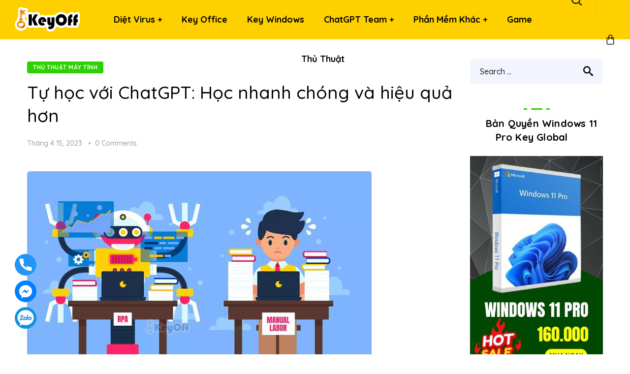

--- FILE ---
content_type: text/html; charset=UTF-8
request_url: https://keyoff.net/tu-hoc-voi-chatgpt-hoc-nhanh-chong-va-hieu-qua-hon/
body_size: 32963
content:
<!DOCTYPE html>
<html lang="vi" prefix="og: https://ogp.me/ns#">
<head>
    <meta http-equiv="Content-Type" content="text/html; charset=UTF-8">
    <meta name="viewport" content="width=device-width, initial-scale=1, maximum-scale=1">
    <meta http-equiv="X-UA-Compatible" content="IE=Edge">
    <link rel="pingback" href="https://keyoff.net/xmlrpc.php">
                            <script src="[data-uri]" defer></script>
                        
<!-- Google Tag Manager for WordPress by gtm4wp.com -->
<script data-cfasync="false" data-pagespeed-no-defer>
	var gtm4wp_datalayer_name = "dataLayer";
	var dataLayer = dataLayer || [];
	const gtm4wp_use_sku_instead = false;
	const gtm4wp_currency = 'VND';
	const gtm4wp_product_per_impression = 10;
	const gtm4wp_clear_ecommerce = false;
	const gtm4wp_datalayer_max_timeout = 2000;
</script>
<!-- End Google Tag Manager for WordPress by gtm4wp.com -->
<!-- Tối ưu hóa công cụ tìm kiếm bởi Rank Math - https://rankmath.com/ -->
<title>Tự học với ChatGPT: Học nhanh chóng và hiệu quả hơn</title>
<meta name="description" content="Tự học với ChatGPT: Học nhanh chóng và hiệu quả hơn. Trong thời đại hiện nay, sự phát triển của trí tuệ nhân tạo..."/>
<meta name="robots" content="follow, index, max-snippet:-1, max-video-preview:-1, max-image-preview:large"/>
<link rel="canonical" href="https://keyoff.net/tu-hoc-voi-chatgpt-hoc-nhanh-chong-va-hieu-qua-hon/" />
<meta property="og:locale" content="vi_VN" />
<meta property="og:type" content="article" />
<meta property="og:title" content="Tự học với ChatGPT: Học nhanh chóng và hiệu quả hơn" />
<meta property="og:description" content="Tự học với ChatGPT: Học nhanh chóng và hiệu quả hơn. Trong thời đại hiện nay, sự phát triển của trí tuệ nhân tạo..." />
<meta property="og:url" content="https://keyoff.net/tu-hoc-voi-chatgpt-hoc-nhanh-chong-va-hieu-qua-hon/" />
<meta property="og:site_name" content="KEYOFF.NET" />
<meta property="article:section" content="Thủ Thuật Máy Tính" />
<meta property="og:image" content="https://keyoff.net/wp-content/uploads/2023/04/tu-hoc-voi-chatgpt.jpg" />
<meta property="og:image:secure_url" content="https://keyoff.net/wp-content/uploads/2023/04/tu-hoc-voi-chatgpt.jpg" />
<meta property="og:image:width" content="700" />
<meta property="og:image:height" content="422" />
<meta property="og:image:alt" content="Tự học với ChatGPT: Học nhanh chóng và hiệu quả hơn" />
<meta property="og:image:type" content="image/jpeg" />
<meta property="article:published_time" content="2023-04-15T15:42:58+07:00" />
<meta name="twitter:card" content="summary_large_image" />
<meta name="twitter:title" content="Tự học với ChatGPT: Học nhanh chóng và hiệu quả hơn" />
<meta name="twitter:description" content="Tự học với ChatGPT: Học nhanh chóng và hiệu quả hơn. Trong thời đại hiện nay, sự phát triển của trí tuệ nhân tạo..." />
<meta name="twitter:image" content="https://keyoff.net/wp-content/uploads/2023/04/tu-hoc-voi-chatgpt.jpg" />
<meta name="twitter:label1" content="Được viết bởi" />
<meta name="twitter:data1" content="adminL KeyOff" />
<meta name="twitter:label2" content="Thời gian để đọc" />
<meta name="twitter:data2" content="3 phút" />
<script type="application/ld+json" class="rank-math-schema">{"@context":"https://schema.org","@graph":[{"@type":"Organization","@id":"https://keyoff.net/#organization","name":"KEY.AiiE.ME","url":"https://keyoff.net","logo":{"@type":"ImageObject","@id":"https://keyoff.net/#logo","url":"https://keyoff.net/wp-content/uploads/2021/07/key-off-logo-chuanchuan-2.png","contentUrl":"https://keyoff.net/wp-content/uploads/2021/07/key-off-logo-chuanchuan-2.png","caption":"KEY.AiiE.ME","inLanguage":"vi","width":"500","height":"210"}},{"@type":"WebSite","@id":"https://keyoff.net/#website","url":"https://keyoff.net","name":"KEY.AiiE.ME","publisher":{"@id":"https://keyoff.net/#organization"},"inLanguage":"vi"},{"@type":"ImageObject","@id":"https://keyoff.net/wp-content/uploads/2023/04/tu-hoc-voi-chatgpt.jpg","url":"https://keyoff.net/wp-content/uploads/2023/04/tu-hoc-voi-chatgpt.jpg","width":"700","height":"422","caption":"T\u1ef1 h\u1ecdc v\u1edbi ChatGPT: H\u1ecdc nhanh ch\u00f3ng v\u00e0 hi\u1ec7u qu\u1ea3 h\u01a1n","inLanguage":"vi"},{"@type":"WebPage","@id":"https://keyoff.net/tu-hoc-voi-chatgpt-hoc-nhanh-chong-va-hieu-qua-hon/#webpage","url":"https://keyoff.net/tu-hoc-voi-chatgpt-hoc-nhanh-chong-va-hieu-qua-hon/","name":"T\u1ef1 h\u1ecdc v\u1edbi ChatGPT: H\u1ecdc nhanh ch\u00f3ng v\u00e0 hi\u1ec7u qu\u1ea3 h\u01a1n","datePublished":"2023-04-15T15:42:58+07:00","dateModified":"2023-04-15T15:42:58+07:00","isPartOf":{"@id":"https://keyoff.net/#website"},"primaryImageOfPage":{"@id":"https://keyoff.net/wp-content/uploads/2023/04/tu-hoc-voi-chatgpt.jpg"},"inLanguage":"vi"},{"@type":"Person","@id":"https://keyoff.net/author/keyoffadminl/","name":"adminL KeyOff","url":"https://keyoff.net/author/keyoffadminl/","image":{"@type":"ImageObject","@id":"https://secure.gravatar.com/avatar/18c3562a074f97b6a312254c48782ba1801e5d5fce599c10c0fced2778ffe51a?s=96&amp;d=wavatar&amp;r=g","url":"https://secure.gravatar.com/avatar/18c3562a074f97b6a312254c48782ba1801e5d5fce599c10c0fced2778ffe51a?s=96&amp;d=wavatar&amp;r=g","caption":"adminL KeyOff","inLanguage":"vi"},"worksFor":{"@id":"https://keyoff.net/#organization"}},{"@type":"BlogPosting","headline":"T\u1ef1 h\u1ecdc v\u1edbi ChatGPT: H\u1ecdc nhanh ch\u00f3ng v\u00e0 hi\u1ec7u qu\u1ea3 h\u01a1n","keywords":"T\u1ef1 h\u1ecdc v\u1edbi ChatGPT","datePublished":"2023-04-15T15:42:58+07:00","dateModified":"2023-04-15T15:42:58+07:00","articleSection":"Th\u1ee7 Thu\u1eadt M\u00e1y T\u00ednh","author":{"@id":"https://keyoff.net/author/keyoffadminl/","name":"adminL KeyOff"},"publisher":{"@id":"https://keyoff.net/#organization"},"description":"T\u1ef1 h\u1ecdc v\u1edbi ChatGPT: H\u1ecdc nhanh ch\u00f3ng v\u00e0 hi\u1ec7u qu\u1ea3 h\u01a1n. Trong th\u1eddi \u0111\u1ea1i hi\u1ec7n nay, s\u1ef1 ph\u00e1t tri\u1ec3n c\u1ee7a tr\u00ed tu\u1ec7 nh\u00e2n t\u1ea1o...","name":"T\u1ef1 h\u1ecdc v\u1edbi ChatGPT: H\u1ecdc nhanh ch\u00f3ng v\u00e0 hi\u1ec7u qu\u1ea3 h\u01a1n","@id":"https://keyoff.net/tu-hoc-voi-chatgpt-hoc-nhanh-chong-va-hieu-qua-hon/#richSnippet","isPartOf":{"@id":"https://keyoff.net/tu-hoc-voi-chatgpt-hoc-nhanh-chong-va-hieu-qua-hon/#webpage"},"image":{"@id":"https://keyoff.net/wp-content/uploads/2023/04/tu-hoc-voi-chatgpt.jpg"},"inLanguage":"vi","mainEntityOfPage":{"@id":"https://keyoff.net/tu-hoc-voi-chatgpt-hoc-nhanh-chong-va-hieu-qua-hon/#webpage"}}]}</script>
<!-- /Plugin SEO WordPress Rank Math -->

<link rel='dns-prefetch' href='//capi-automation.s3.us-east-2.amazonaws.com' />
<link rel="alternate" type="application/rss+xml" title="Dòng thông tin KEYOFF.NET &raquo;" href="https://keyoff.net/feed/" />
<link rel="alternate" type="application/rss+xml" title="KEYOFF.NET &raquo; Dòng bình luận" href="https://keyoff.net/comments/feed/" />
<link rel="alternate" type="application/rss+xml" title="KEYOFF.NET &raquo; Tự học với ChatGPT: Học nhanh chóng và hiệu quả hơn Dòng bình luận" href="https://keyoff.net/tu-hoc-voi-chatgpt-hoc-nhanh-chong-va-hieu-qua-hon/feed/" />
<link rel="alternate" title="oNhúng (JSON)" type="application/json+oembed" href="https://keyoff.net/wp-json/oembed/1.0/embed?url=https%3A%2F%2Fkeyoff.net%2Ftu-hoc-voi-chatgpt-hoc-nhanh-chong-va-hieu-qua-hon%2F" />
<link rel="alternate" title="oNhúng (XML)" type="text/xml+oembed" href="https://keyoff.net/wp-json/oembed/1.0/embed?url=https%3A%2F%2Fkeyoff.net%2Ftu-hoc-voi-chatgpt-hoc-nhanh-chong-va-hieu-qua-hon%2F&#038;format=xml" />
<style id='wp-img-auto-sizes-contain-inline-css' type='text/css'>
img:is([sizes=auto i],[sizes^="auto," i]){contain-intrinsic-size:3000px 1500px}
/*# sourceURL=wp-img-auto-sizes-contain-inline-css */
</style>

<style id='wp-emoji-styles-inline-css' type='text/css'>

	img.wp-smiley, img.emoji {
		display: inline !important;
		border: none !important;
		box-shadow: none !important;
		height: 1em !important;
		width: 1em !important;
		margin: 0 0.07em !important;
		vertical-align: -0.1em !important;
		background: none !important;
		padding: 0 !important;
	}
/*# sourceURL=wp-emoji-styles-inline-css */
</style>
<link rel='stylesheet' id='wp-block-library-css' href='https://keyoff.net/wp-includes/css/dist/block-library/style.min.css?ver=6.9' type='text/css' media='all' />
<link rel='stylesheet' id='wc-blocks-style-css' href='https://keyoff.net/wp-content/plugins/woocommerce/assets/client/blocks/wc-blocks.css?ver=wc-10.4.3' type='text/css' media='all' />
<style id='global-styles-inline-css' type='text/css'>
:root{--wp--preset--aspect-ratio--square: 1;--wp--preset--aspect-ratio--4-3: 4/3;--wp--preset--aspect-ratio--3-4: 3/4;--wp--preset--aspect-ratio--3-2: 3/2;--wp--preset--aspect-ratio--2-3: 2/3;--wp--preset--aspect-ratio--16-9: 16/9;--wp--preset--aspect-ratio--9-16: 9/16;--wp--preset--color--black: #000000;--wp--preset--color--cyan-bluish-gray: #abb8c3;--wp--preset--color--white: #ffffff;--wp--preset--color--pale-pink: #f78da7;--wp--preset--color--vivid-red: #cf2e2e;--wp--preset--color--luminous-vivid-orange: #ff6900;--wp--preset--color--luminous-vivid-amber: #fcb900;--wp--preset--color--light-green-cyan: #7bdcb5;--wp--preset--color--vivid-green-cyan: #00d084;--wp--preset--color--pale-cyan-blue: #8ed1fc;--wp--preset--color--vivid-cyan-blue: #0693e3;--wp--preset--color--vivid-purple: #9b51e0;--wp--preset--gradient--vivid-cyan-blue-to-vivid-purple: linear-gradient(135deg,rgb(6,147,227) 0%,rgb(155,81,224) 100%);--wp--preset--gradient--light-green-cyan-to-vivid-green-cyan: linear-gradient(135deg,rgb(122,220,180) 0%,rgb(0,208,130) 100%);--wp--preset--gradient--luminous-vivid-amber-to-luminous-vivid-orange: linear-gradient(135deg,rgb(252,185,0) 0%,rgb(255,105,0) 100%);--wp--preset--gradient--luminous-vivid-orange-to-vivid-red: linear-gradient(135deg,rgb(255,105,0) 0%,rgb(207,46,46) 100%);--wp--preset--gradient--very-light-gray-to-cyan-bluish-gray: linear-gradient(135deg,rgb(238,238,238) 0%,rgb(169,184,195) 100%);--wp--preset--gradient--cool-to-warm-spectrum: linear-gradient(135deg,rgb(74,234,220) 0%,rgb(151,120,209) 20%,rgb(207,42,186) 40%,rgb(238,44,130) 60%,rgb(251,105,98) 80%,rgb(254,248,76) 100%);--wp--preset--gradient--blush-light-purple: linear-gradient(135deg,rgb(255,206,236) 0%,rgb(152,150,240) 100%);--wp--preset--gradient--blush-bordeaux: linear-gradient(135deg,rgb(254,205,165) 0%,rgb(254,45,45) 50%,rgb(107,0,62) 100%);--wp--preset--gradient--luminous-dusk: linear-gradient(135deg,rgb(255,203,112) 0%,rgb(199,81,192) 50%,rgb(65,88,208) 100%);--wp--preset--gradient--pale-ocean: linear-gradient(135deg,rgb(255,245,203) 0%,rgb(182,227,212) 50%,rgb(51,167,181) 100%);--wp--preset--gradient--electric-grass: linear-gradient(135deg,rgb(202,248,128) 0%,rgb(113,206,126) 100%);--wp--preset--gradient--midnight: linear-gradient(135deg,rgb(2,3,129) 0%,rgb(40,116,252) 100%);--wp--preset--font-size--small: 13px;--wp--preset--font-size--medium: 20px;--wp--preset--font-size--large: 36px;--wp--preset--font-size--x-large: 42px;--wp--preset--spacing--20: 0.44rem;--wp--preset--spacing--30: 0.67rem;--wp--preset--spacing--40: 1rem;--wp--preset--spacing--50: 1.5rem;--wp--preset--spacing--60: 2.25rem;--wp--preset--spacing--70: 3.38rem;--wp--preset--spacing--80: 5.06rem;--wp--preset--shadow--natural: 6px 6px 9px rgba(0, 0, 0, 0.2);--wp--preset--shadow--deep: 12px 12px 50px rgba(0, 0, 0, 0.4);--wp--preset--shadow--sharp: 6px 6px 0px rgba(0, 0, 0, 0.2);--wp--preset--shadow--outlined: 6px 6px 0px -3px rgb(255, 255, 255), 6px 6px rgb(0, 0, 0);--wp--preset--shadow--crisp: 6px 6px 0px rgb(0, 0, 0);}:where(.is-layout-flex){gap: 0.5em;}:where(.is-layout-grid){gap: 0.5em;}body .is-layout-flex{display: flex;}.is-layout-flex{flex-wrap: wrap;align-items: center;}.is-layout-flex > :is(*, div){margin: 0;}body .is-layout-grid{display: grid;}.is-layout-grid > :is(*, div){margin: 0;}:where(.wp-block-columns.is-layout-flex){gap: 2em;}:where(.wp-block-columns.is-layout-grid){gap: 2em;}:where(.wp-block-post-template.is-layout-flex){gap: 1.25em;}:where(.wp-block-post-template.is-layout-grid){gap: 1.25em;}.has-black-color{color: var(--wp--preset--color--black) !important;}.has-cyan-bluish-gray-color{color: var(--wp--preset--color--cyan-bluish-gray) !important;}.has-white-color{color: var(--wp--preset--color--white) !important;}.has-pale-pink-color{color: var(--wp--preset--color--pale-pink) !important;}.has-vivid-red-color{color: var(--wp--preset--color--vivid-red) !important;}.has-luminous-vivid-orange-color{color: var(--wp--preset--color--luminous-vivid-orange) !important;}.has-luminous-vivid-amber-color{color: var(--wp--preset--color--luminous-vivid-amber) !important;}.has-light-green-cyan-color{color: var(--wp--preset--color--light-green-cyan) !important;}.has-vivid-green-cyan-color{color: var(--wp--preset--color--vivid-green-cyan) !important;}.has-pale-cyan-blue-color{color: var(--wp--preset--color--pale-cyan-blue) !important;}.has-vivid-cyan-blue-color{color: var(--wp--preset--color--vivid-cyan-blue) !important;}.has-vivid-purple-color{color: var(--wp--preset--color--vivid-purple) !important;}.has-black-background-color{background-color: var(--wp--preset--color--black) !important;}.has-cyan-bluish-gray-background-color{background-color: var(--wp--preset--color--cyan-bluish-gray) !important;}.has-white-background-color{background-color: var(--wp--preset--color--white) !important;}.has-pale-pink-background-color{background-color: var(--wp--preset--color--pale-pink) !important;}.has-vivid-red-background-color{background-color: var(--wp--preset--color--vivid-red) !important;}.has-luminous-vivid-orange-background-color{background-color: var(--wp--preset--color--luminous-vivid-orange) !important;}.has-luminous-vivid-amber-background-color{background-color: var(--wp--preset--color--luminous-vivid-amber) !important;}.has-light-green-cyan-background-color{background-color: var(--wp--preset--color--light-green-cyan) !important;}.has-vivid-green-cyan-background-color{background-color: var(--wp--preset--color--vivid-green-cyan) !important;}.has-pale-cyan-blue-background-color{background-color: var(--wp--preset--color--pale-cyan-blue) !important;}.has-vivid-cyan-blue-background-color{background-color: var(--wp--preset--color--vivid-cyan-blue) !important;}.has-vivid-purple-background-color{background-color: var(--wp--preset--color--vivid-purple) !important;}.has-black-border-color{border-color: var(--wp--preset--color--black) !important;}.has-cyan-bluish-gray-border-color{border-color: var(--wp--preset--color--cyan-bluish-gray) !important;}.has-white-border-color{border-color: var(--wp--preset--color--white) !important;}.has-pale-pink-border-color{border-color: var(--wp--preset--color--pale-pink) !important;}.has-vivid-red-border-color{border-color: var(--wp--preset--color--vivid-red) !important;}.has-luminous-vivid-orange-border-color{border-color: var(--wp--preset--color--luminous-vivid-orange) !important;}.has-luminous-vivid-amber-border-color{border-color: var(--wp--preset--color--luminous-vivid-amber) !important;}.has-light-green-cyan-border-color{border-color: var(--wp--preset--color--light-green-cyan) !important;}.has-vivid-green-cyan-border-color{border-color: var(--wp--preset--color--vivid-green-cyan) !important;}.has-pale-cyan-blue-border-color{border-color: var(--wp--preset--color--pale-cyan-blue) !important;}.has-vivid-cyan-blue-border-color{border-color: var(--wp--preset--color--vivid-cyan-blue) !important;}.has-vivid-purple-border-color{border-color: var(--wp--preset--color--vivid-purple) !important;}.has-vivid-cyan-blue-to-vivid-purple-gradient-background{background: var(--wp--preset--gradient--vivid-cyan-blue-to-vivid-purple) !important;}.has-light-green-cyan-to-vivid-green-cyan-gradient-background{background: var(--wp--preset--gradient--light-green-cyan-to-vivid-green-cyan) !important;}.has-luminous-vivid-amber-to-luminous-vivid-orange-gradient-background{background: var(--wp--preset--gradient--luminous-vivid-amber-to-luminous-vivid-orange) !important;}.has-luminous-vivid-orange-to-vivid-red-gradient-background{background: var(--wp--preset--gradient--luminous-vivid-orange-to-vivid-red) !important;}.has-very-light-gray-to-cyan-bluish-gray-gradient-background{background: var(--wp--preset--gradient--very-light-gray-to-cyan-bluish-gray) !important;}.has-cool-to-warm-spectrum-gradient-background{background: var(--wp--preset--gradient--cool-to-warm-spectrum) !important;}.has-blush-light-purple-gradient-background{background: var(--wp--preset--gradient--blush-light-purple) !important;}.has-blush-bordeaux-gradient-background{background: var(--wp--preset--gradient--blush-bordeaux) !important;}.has-luminous-dusk-gradient-background{background: var(--wp--preset--gradient--luminous-dusk) !important;}.has-pale-ocean-gradient-background{background: var(--wp--preset--gradient--pale-ocean) !important;}.has-electric-grass-gradient-background{background: var(--wp--preset--gradient--electric-grass) !important;}.has-midnight-gradient-background{background: var(--wp--preset--gradient--midnight) !important;}.has-small-font-size{font-size: var(--wp--preset--font-size--small) !important;}.has-medium-font-size{font-size: var(--wp--preset--font-size--medium) !important;}.has-large-font-size{font-size: var(--wp--preset--font-size--large) !important;}.has-x-large-font-size{font-size: var(--wp--preset--font-size--x-large) !important;}
/*# sourceURL=global-styles-inline-css */
</style>

<style id='classic-theme-styles-inline-css' type='text/css'>
/*! This file is auto-generated */
.wp-block-button__link{color:#fff;background-color:#32373c;border-radius:9999px;box-shadow:none;text-decoration:none;padding:calc(.667em + 2px) calc(1.333em + 2px);font-size:1.125em}.wp-block-file__button{background:#32373c;color:#fff;text-decoration:none}
/*# sourceURL=/wp-includes/css/classic-themes.min.css */
</style>
<link rel='stylesheet' id='contact-form-7-css' href='https://keyoff.net/wp-content/plugins/contact-form-7/includes/css/styles.css?ver=6.1.4' type='text/css' media='all' />
<link rel='stylesheet' id='kk-star-ratings-css' href='https://keyoff.net/wp-content/plugins/kk-star-ratings/src/core/public/css/kk-star-ratings.min.css?ver=5.4.10.3' type='text/css' media='all' />
<link rel='stylesheet' id='woocommerce-layout-css' href='https://keyoff.net/wp-content/plugins/woocommerce/assets/css/woocommerce-layout.css?ver=10.4.3' type='text/css' media='all' />
<link rel='stylesheet' id='woocommerce-smallscreen-css' href='https://keyoff.net/wp-content/plugins/woocommerce/assets/css/woocommerce-smallscreen.css?ver=10.4.3' type='text/css' media='only screen and (max-width: 768px)' />
<link rel='stylesheet' id='woocommerce-general-css' href='https://keyoff.net/wp-content/plugins/woocommerce/assets/css/woocommerce.css?ver=10.4.3' type='text/css' media='all' />
<style id='woocommerce-inline-inline-css' type='text/css'>
.woocommerce form .form-row .required { visibility: visible; }
/*# sourceURL=woocommerce-inline-inline-css */
</style>
<link rel='stylesheet' id='seofy-default-style-css' href='https://keyoff.net/wp-content/themes/seofy/style.css?ver=6.9' type='text/css' media='all' />
<link rel='stylesheet' id='flaticon-css' href='https://keyoff.net/wp-content/themes/seofy/fonts/flaticon/flaticon.css?ver=6.9' type='text/css' media='all' />
<link rel='stylesheet' id='vc_font_awesome_5_shims-css' href='https://keyoff.net/wp-content/plugins/js_composer/assets/lib/bower/font-awesome/css/v4-shims.min.css?ver=6.7.0' type='text/css' media='all' />
<link rel='stylesheet' id='vc_font_awesome_5-css' href='https://keyoff.net/wp-content/plugins/js_composer/assets/lib/bower/font-awesome/css/all.min.css?ver=6.7.0' type='text/css' media='all' />
<link rel='stylesheet' id='seofy-main-css' href='https://keyoff.net/wp-content/themes/seofy/css/main.css?ver=6.9' type='text/css' media='all' />
<style id='seofy-main-inline-css' type='text/css'>
body {font-size: 18px;line-height: 1.667;font-weight: 500;color: #1e1e1e;}body,.author-info_name,.seofy_module_message_box .message_content .message_title,.seofy_module_videobox .title,.vc_row .vc_toggle .vc_toggle_title h4,.single_team_page .team-info_wrapper .team-info_item span,.wpb-js-composer .vc_row .vc_tta.vc_general .vc_tta-panel-title > a span,.wpb-js-composer .wgl-container .vc_row .vc_pie_chart .wpb_pie_chart_heading,.seofy_module_time_line_vertical .time_line-title{font-family: Quicksand;}select,ul.wgl-pagination li span,.blog-post.format-quote .blog-post_quote-author-pos,.seofy_module_testimonials .testimonials_quote,.recent-posts-widget .meta-wrapper a:hover,.tagcloud a,blockquote cite,#comments .comment-reply-link:hover,body input::placeholder,body textarea::placeholder,.share_post-container:hover > a,.vc_row .vc_toggle .vc_toggle_icon{color: #1e1e1e;}.seofy_module_carousel .slick-prev:after,.seofy_module_carousel .slick-next:after{border-color: #1e1e1e;}.seofy_module_title .external_link .button-read-more {line-height: 1.667;}h1,h2,h3,h4,h5,h6,h1 span,h2 span,h3 span,h4 span,h5 span,h6 span,h1 a,h2 a,h3 a,h4 a,h5 a,h6 a,.page-header .page-header_title,.button-read-more,.blog-post_cats,.cats_post,.column1 .item_title a,.seofy_twitter .twitt_title,.tagcloud-wrapper .title_tags,.strip_template .strip-item a span,.single_team_page .team-single_speaches-info .speech-info_desc span,.shortcode_tab_item_title,.index_number,.primary-nav.footer-menu .menu-item a{font-family: Quicksand;font-weight: 500;}#main ol > li:before,blockquote,body .widget_rss ul li .rss-date,body .widget .widget-title,label,legend,.author-info_content .author-info_name,.blog-post.format-quote .blog-post_quote-author,.blog-post_link>.link_post,.blog-post_quote-text,.blog-post_views-wrap .counts,.blog-post_meta-date .date_post span,.countdown-section .countdown-amount,.custom-header-font,.comments-title .number-comments,.dropcap,.seofy_module_counter .counter_value_wrap,.seofy_module_counter .counter_value_hide,.seofy_module_double_headings,.seofy_module_infobox .infobox_icon_container .infobox_icon_number,.seofy_module_pricing_plan .pricing_price_wrap,.isotope-filter a .number_filter,.mashsb-count .counts,.mashsb-box .mashsb-buttons a .text,.prev-link,.next-link,.vc_row .vc_tta.vc_general.vc_tta-style-accordion_bordered .vc_tta-panel-title>a span,.wgl_timetabs .timetabs_headings .wgl_tab .tab_title,.widget.seofy_widget.seofy_banner-widget .banner-widget_text,.widget.seofy_widget.seofy_banner-widget .banner-widget_text_bg,.blog-post_meta-categories a,.blog-post_meta-categories span,.blog-post_meta-date .date_post,.seofy_module_counter .counter_title,.seofy_module_progress_bar .progress_label,.seofy_module_progress_bar .progress_value,.seofy_module_progress_bar .progress_units,.isotope-filter a,.heading_subtitle,.info_prev-link_wrapper a,.info_next-link_wrapper a,.widget.widget_wgl_posts .recent-posts-widget li > .recent-posts-content .post_title,.page-header_breadcrumbs .breadcrumbs,.single_meta .single_info-share_social-wpapper > span.share_title,.single_team_page .team-single_speaches-info .speech-info_day,.single_team_page .team-info_wrapper .team-info_item,.wgl_portfolio_item-meta .post_cats,.single_team_page .team-info_wrapper .team-info_item,.portfolio_info_item-info_desc h5,.single_info-share_social-wpapper > span{font-family: Quicksand;}.banner_404,.wgl_portfolio_single-item .tagcloud .tagcloud_desc,.wgl_timetabs .timetabs_data .timetabs_item .item_time,.wgl_timetabs .timetabs_data .timetabs_item .content-wrapper .item_title,.wpb-js-composer .wgl-container .vc_row .vc_pie_chart .vc_pie_chart_value{font-family: Quicksand;color: #000000;}#comments .comment-reply-link,ul.wgl-pagination li a,body .footer select option,body .widget .widget-title,blockquote,h1,h2,h3,h4,h5,h6,h1 span,h2 span,h3 span,h4 span,h5 span,h6 span,h1 a,h2 a,h3 a,h4 a,h5 a,h6 a,h3#reply-title a,ul.wgl-pagination li span.current,ul.wgl-pagination li a:hover,.seofy_module_carousel .slick-prev:after,.seofy_module_carousel .slick-next:after,.prev-link-info_wrapper,.next-link-info_wrapper,.author-info_wrapper .title_soc_share,.author-widget_title,.blog-post_quote-author,.header_search.search_standard .header_search-field .search-form:after,.calendar_wrap tbody,.comment_author_says,.comment_author_says a,.single_meta .blog-post_share-wrap > span.share_title,.seofy_module_counter .counter_title,.single_meta .single_info-share_social-wpapper > span.share_title,.seofy_module_double_headings .heading_title,.seofy_module_testimonials .testimonials_item .testimonials_content_wrap .testimonials_name,.seofy_module_progress_bar .progress_label,.seofy_module_progress_bar .progress_value,.seofy_module_progress_bar .progress_units,.seofy_module_pricing_plan .pricing_plan_wrap .pricing_content > ul > li > b,.seofy_module_pricing_plan .pricing_plan_wrap .pricing_price_wrap,.tagcloud-wrapper .title_tags,.item_title a,.single_info-share_social-wpapper > span,.wgl_module_title.item_title .carousel_arrows a span:after,.wgl_module_team.info_under_image .team-department,.widget_search .search-form:after,.widget.widget_archive ul li:before,.widget.widget_recent_entries ul li:before,.widget.widget_meta ul li:before,.widget.widget_categories ul li:before,.widget.widget_wgl_posts .recent-posts-widget .post_title a,.widget.widget_archive ul li,.widget.widget_pages ul li,.widget.widget_meta ul li,.widget.widget_recent_comments ul li,.widget.widget_recent_entries ul li,.widget.widget_nav_menu ul li,.widget.widget_categories ul li,.wpb-js-composer .vc_row .vc_general.vc_tta-tabs .vc_tta-tabs-list .vc_tta-tab > a,.wpb-js-composer .wgl-container .vc_chart.vc_round-chart[data-vc-legend="1"] .vc_chart-legend li,.wpb-js-composer .wgl-container .vc_row .vc_general.vc_tta.vc_tta-accordion .vc_tta-panels-container .vc_tta-panel .vc_tta-panel-heading .vc_tta-panel-title,.wpb-js-composer .wgl-container .vc_row .vc_general.vc_tta.vc_tta-accordion .vc_tta-panels-container .vc_tta-panel.vc_active .vc_tta-panel-heading .vc_tta-panel-title > a .vc_tta-controls-icon,.wpb-js-composer .wgl-container .vc_row .vc_toggle.vc_toggle_active .vc_toggle_title .vc_toggle_icon,.wgl_timetabs .timetabs_headings .wgl_tab.active .tab_title,.wgl_timetabs .timetabs_headings .wgl_tab:hover .tab_title,.isotope-filter.filter_def a .number_filter,.inside_image .wgl_portfolio_item-title .title,.isotope-filter a:not(.active):not(:hover),ul.wp-block-archives.wp-block-archives-list li,ul.wp-block-latest-posts li,ul.wp-block-categories.wp-block-categories-list li{color: #000000;}input::-webkit-input-placeholder,textarea::-webkit-input-placeholder,input:-moz-placeholder,textarea:-moz-placeholder,input::-moz-placeholder,textarea::-moz-placeholder,input:-ms-input-placeholder,textarea:-ms-input-placeholder{color: #000000;}.seofy_module_title .carousel_arrows a span {background: #000000;}.seofy_module_infobox.infobox_alignment_left.title_divider .infobox_title:before,.seofy_module_infobox.infobox_alignment_right.title_divider .infobox_title:before{background-color: #000000;} .blog-post_cats span a:hover,.cats_post span a:hover,.cats_post a:hover{background-color: #000000 !important;}.seofy_module_title .carousel_arrows a span:before {border-color: #000000;}.wgl-theme-header .wgl-sticky-header .header_search{height: 50px !important;}#scroll_up {background-color: #c10e0e;color: #ffffff;}.wgl-sticky-header .wgl-header-row .primary-nav .lavalamp-object{background-color: #000000;}.primary-nav>div>ul,.primary-nav>ul,.primary-nav ul li.mega-menu-links > ul > li{font-family: Quicksand;font-weight: 700;line-height: 30px;font-size: 18px;}.primary-nav ul li ul,.wpml-ls,.primary-nav ul li div.mega-menu-container{font-family: Quicksand;font-weight: 500;line-height: 30px;font-size: 16px;}.wgl-theme-header .header_search-field,.primary-nav ul li ul,.primary-nav ul li div.mega-menu-container,.wgl-theme-header .woo_mini_cart,.wpml-ls-legacy-dropdown .wpml-ls-current-language .wpml-ls-sub-menu{background-color: rgba(255,255,255,1);color: #232323;}.wgl-header-row-section_top .primary-nav .lavalamp-object{background-color: rgba(143,143,143,1);}.wgl-header-row-section_middle .primary-nav .lavalamp-object{background-color: rgba(0,0,0,1);}.wgl-header-row-section_bottom .primary-nav .lavalamp-object{background-color: rgba(254,254,254,0.5);}.mobile_nav_wrapper,.wgl-menu_outer,.mobile_nav_wrapper .primary-nav ul li ul.sub-menu,.mobile_nav_wrapper .primary-nav ul li.mega-menu-links > ul.mega-menu > li > ul > li ul,.mobile_nav_wrapper .primary-nav ul li.mega-menu-links > ul.mega-menu > li > ul{background-color: rgba(255,255,255,1);color: #0a0a0a;}button,a:hover .wgl-icon,button:focus,button:active,h3#reply-title a:hover,input[type='submit']:focus,input[type='submit']:active,input[type="submit"]:hover,.author-info_social-wrapper,.button-read-more,.button-read-more:hover,.blog-post_title i,.blog-post_link>.link_post:hover,.blog-post.format-standard.link .blog-post_title:before,.blog-post_cats span,.blog-post_title a:hover,.blog-posts .meta-wrapper a:hover,.share_link span.fa:hover,.share_post span.fa:hover,.calendar_wrap thead,.copyright a:hover,.comment_author_says a:hover,.dropcap,.meta-wrapper > span.author_post a,.blog-post_wrapper .share_post-container:hover > a,.seofy_submit_wrapper:hover > i,.seofy_custom_button i,.seofy_custom_text a,.seofy_module_button a:hover,.seofy_module_carousel .slick-prev:hover:after,.seofy_module_carousel .slick-next:hover:after,.seofy_module_counter .counter_icon,.seofy_module_counter .counter_value_wrap,.seofy_module_counter .counter_value_wrap .counter_value_suffix,.seofy_module_demo_item .di_title-wrap .di_subtitle,.seofy_module_demo_item .di_title_wrap a:hover .di_title,.seofy_module_double_headings .heading_subtitle,.seofy_module_social .soc_icon:hover,.seofy_module_testimonials .testimonials_quote:before,.seofy_module_infobox .infobox_icon,.seofy_twitter a,.header_search .header_search-button > i:hover,.header_search-field .search-form:after,.next-link_wrapper .image_next.no_image:before,.next-link_wrapper .image_next:after,.prev-link_wrapper .image_prev:after,.prev-link_wrapper .image_prev.no_image:before,.single_team_page .team-info_wrapper .team-department span,.single_team_page .team-single_speaches-info .speech-info_desc span,.header_search .header_search-button > i:hover,.load_more_item:hover,.load_more_works:hover,.mc_form_inside #mc_signup_submit:hover,.meta-wrapper a:hover,.primary-nav ul li ul .menu-item.current-menu-item > a,.primary-nav ul ul li.menu-item.current-menu-ancestor > a,.primary-nav ul ul li.menu-item.current-menu-item > a,.primary-nav ul li ul .menu-item:hover > a,.primary-nav ul li ul .menu-item.back:hover > a,.primary-nav ul li ul .menu-item.back:hover:before,.vc_wp_custommenu .menu .menu-item.current-menu-item > a,.single_team_page .team-info_wrapper .team-info_item a:hover,.single-member-page .member-icon:hover,.single-member-page .team-link:hover,.single_team_page .team-single_speaches-info .speech-info_day,.team-icons .member-icon:hover,.under_image .wgl_portfolio_item-meta .post_cats,.vc_wp_custommenu .menu .menu-item.current-menu-ancestor > a,.wgl_timetabs .timetabs_headings .wgl_tab.active .tab_subtitle,.wgl_timetabs .timetabs_headings .wgl_tab:hover .tab_subtitle,.wgl_portfolio_category-wrapper a:hover,.wgl-theme-header .wrapper .seofy_module_button a:hover,.wgl_module_team .team-item_info .team-item_titles .team-title:hover,.wgl-icon:hover,.wgl-theme-color,.wpb-js-composer .wgl-container .vc_row .vc_general.vc_tta.vc_tta-accordion .vc_tta-panels-container .vc_tta-panel .vc_tta-panel-heading .vc_tta-panel-title:hover,.wpb-js-composer .wgl-container .vc_row .vc_general.vc_tta.vc_tta-accordion .vc_tta-panels-container .vc_tta-panel .vc_tta-panel-heading .vc_tta-panel-title.vc_tta-controls-icon-position-right .vc_tta-controls-icon,.wpb-js-composer .wgl-container .vc_row .vc_general.vc_tta.vc_tta-accordion .vc_tta-panels-container .vc_tta-panel.vc_active .vc_tta-panel-heading .vc_tta-panel-title > a span,.wpb-js-composer .wgl-container .vc_row .vc_toggle .vc_toggle_title:hover,.wpb-js-composer .wgl-container .vc_row .vc_toggle .vc_toggle_title:hover h4,.wpb-js-composer .wgl-container .vc_row .vc_toggle .vc_toggle_title .vc_toggle_icon,.wpb-js-composer .wgl-container .vc_row .vc_toggle.vc_toggle_active .vc_toggle_title h4,.wpb-js-composer .vc_row .vc_tta.vc_general .vc_active .vc_tta-panel-title > a:before,.wpml-ls a:hover,.wpml-ls-legacy-dropdown .wpml-ls-current-language:hover > a,.wpml-ls-legacy-dropdown .wpml-ls-current-language a:hover,.header_search .header_search-button > i:hover,.meta-wrapper span:after,.meta-wrapper > span:before,.wgl_portfolio_item-meta .post_cats a:hover,.under_image .wgl_portfolio_item-title .title:hover,.seofy_module_services_3 .services_icon_wrapper .services_icon,.seofy_module_circuit_services .services_subtitle,.seofy_module_services_4 .services_icon,.seofy_module_services_4:hover .services_number,ul.wp-block-archives.wp-block-archives-list li a:hover,ul.wp-block-latest-posts li a:hover,ul.wp-block-categories.wp-block-categories-list li a:hover{color: #2dd100;}.hover_links a:hover,header .header-link:hover{color: #2dd100 !important;}body .widget_nav_menu .current-menu-ancestor > a,body .widget_nav_menu .current-menu-item > a,body .widget_recent_entriesul li .post-date,body .widget_rss ul li .rss-date,.seofy_banner-widget .banner-widget_button:hover,.recent-posts-widget .meta-wrapper a,.widget.widget_archive ul li a:hover,.widget.widget_archive ul li a:hover,.widget.widget_categories ul li a:hover,.widget.widget_categories ul li a:hover,.widget.widget_recent_comments ul li a,.widget.widget_recent_comments ul li a,.widget.widget_recent_entries ul li:before,.widget.widget_recent_entries ul li:before,.widget.widget_pages ul li a:hover,.widget.widget_pages ul li a:hover,.widget.widget_meta ul li a:hover,.widget.widget_meta ul li a:hover,.widget.seofy_widget.seofy_banner-widget .banner-widget_button:hover,.widget.seofy_widget.seofy_banner-widget .banner-widget_button:hover,.widget.widget_recent_comments ul li a:hover,.widget.widget_recent_comments ul li a:hover,.widget.widget_recent_entries ul li a:hover,.widget.widget_recent_entries ul li a:hover,.widget.widget_nav_menu ul li a:hover,.widget.widget_nav_menu ul li a:hover,.widget.widget_wgl_posts .recent-posts-widget li > .recent-posts-content .post_title a:hover,.widget.widget_wgl_posts .recent-posts-widget li > .recent-posts-content .post_title a:hover,.recent-posts-widget .meta-wrapper a{color: #2dd100;}.primary-nav ul li ul li:hover > a > span:before,.wpml-ls-legacy-dropdown .wpml-ls-sub-menu .wpml-ls-item a span:before,.primary-nav ul li ul li > a > span:before,.single_team_page .team-title:before,.isotope-filter a.active,.isotope-filter a:hover,.wgl-container ul.seofy_plus li:after,.wgl-container ul.seofy_plus li:before,.wgl-container ul.seofy_dash li:before,.seofy_module_double_headings .heading_title .heading_divider,.seofy_module_double_headings .heading_title .heading_divider:before,.seofy_module_double_headings .heading_title .heading_divider:after,ul.wp-block-archives.wp-block-archives-list li a:before{background: #2dd100;}::selection,#comments .comment-reply-link:hover,#comments > h3:after,#sb_instagram .sbi_photo:before,#main ul.seofy_plus li:before,aside > .widget + .widget:before,button:hover,body .widget .widget-title .widget-title_dots,body .widget .widget-title .widget-title_dots:before,body .widget .widget-title .widget-title_dots:after,input[type="submit"],mark,span.highlighter,.button-read-more:after,.blog-post_cats span a,.calendar_wrap caption,.comment-reply-title:after,.seofy_divider .seofy_divider_line .seofy_divider_custom .divider_line,.seofy_module_cats .cats_item-count,.seofy_module_double_headings .heading_subtitle:after,.seofy_module_double_headings .heading_subtitle:before,.seofy_module_progress_bar .progress_bar,.seofy_module_progress_bar .progress_label_wrap:before,.seofy_module_infobox.type_tile:hover:before,.seofy_module_social.with_bg .soc_icon,.seofy_module_pricing_plan .pricing_plan_wrap.highlighted .pricing_header,.seofy_module_title:after,.seofy_module_title .carousel_arrows a:hover span,.seofy_module_videobox .videobox_link,.load_more_works,.mc_form_inside #mc_signup_submit,.vc_wp_custommenu .menu .menu-item a:before,.primary-nav > ul > li > a > span:after,.primary-nav ul li ul li > a span:before,.primary-nav ul li ul li > a:before,.primary-nav > ul:not(.lavalamp) > li.current-menu-item > a > span:after,.primary-nav > ul:not(.lavalamp) > li.current-menu-ancestor > a> span:after,.primary-nav ul li.mega-menu.mega-cat div.mega-menu-container ul.mega-menu.cats-horizontal > li.is-active > a,.primary-nav ul li.mega-menu-links > ul > li > a:before,.primary-nav ul li.menu-item.current-menu-ancestor > a > span:after,.primary-nav ul li.menu-item.current-menu-item > a > span:after,.wpml-ls-legacy-dropdown .wpml-ls-sub-menu .wpml-ls-item a:before,.wgl_module_title.item_title .carousel_arrows a:hover,.wgl_timetabs .timetabs_headings .wgl_tab.active:after,.seofy_banner-widget .banner-widget_button,.widget .calendar_wrap table td#today:before,.widget .calendar_wrap table td#today:before,.widget .calendar_wrap tbody td > a:before,.widget .counter_posts,.widget.widget_pages ul li a:before,.widget.widget_nav_menu ul li a:before,.widget_nav_menu .menu .menu-item:before,.widget_postshero .recent-posts-widget .post_cat a,.widget_categories ul li > a:before,.widget_meta ul li > a:before,.widget_archive ul li > a:before,.tagcloud a:hover{background-color: #2dd100;}.seofy_module_button a{border-color: #2dd100;background: #2dd100;}.blog-post_meta-date,.blog-post_cats span a,.seofy_404_button.seofy_module_button a,.seofy_module_carousel.navigation_offset_element .slick-prev:hover,.seofy_module_carousel.navigation_offset_element .slick-next:hover,.cats_post a,.load_more_item,.next-link:hover,.prev-link:hover{border-color: #2dd100;background: #2dd100;} #comments .comment-reply-link,.banner-widget_button,.seofy_module_button a:hover,.seofy_module_carousel.pagination_circle_border .slick-dots li button,.seofy_module_cats .seofy_module_carousel .slick-next:hover,.seofy_module_cats .seofy_module_carousel .slick-prev:hover,.seofy_module_title .carousel_arrows a:hover span:before,.load_more_item:hover,.load_more_works{border-color: #2dd100;}.single_team_page .team-info_wrapper .team-info_svg svg,.single_team_page .team-single_wrapper:hover .team-info_wrapper .team-info_svg svg,.wgl_module_team.horiz_type .team-item_content:hover .team-info_svg svg{fill: #2dd100;}.wgl-theme-header .header_search .header_search-field:after{border-bottom-color: rgba(45,209,0,0.9);}.theme_color_shadow{box-shadow: 0px 11px 38px 0px rgba(45,209,0,0.45);}a,blockquote:before,.dropcap,#main ul li:before,body ol > li:before,.blog-post_link:before,.blog-post_meta-categories span,.blog-post_quote-text:before,.wgl_portfolio_item-meta a,.wgl_portfolio_item-meta span,.seofy_module_demo_item .di_label{color: #57f204;}#main ul li:before,.meta-wrapper span:after,.prev-link_wrapper .image_prev .no_image_post,.next-link_wrapper .image_next .no_image_post,.next-link_wrapper .image_next:after,.prev-link_wrapper .image_prev:after,.wgl-pagination .page .current,.wgl-pagination .page a:hover,.page-header_breadcrumbs .divider,.slick-dots li button,ul.wp-block-categories.wp-block-categories-list li .post_count{background: #57f204;}body .widget_categories ul li .post_count,body .widget_product_categories ul li .post_count,body .widget_meta ul li .post_count,body .widget_archive ul li .post_count{background: #57f204;}.blog-post_meta-categories a{background: #57f204;border-color: #57f204;}.footer_top-area .widget.widget_archive ul li > a:hover,.footer_top-area .widget.widget_archive ul li > a:hover,.footer_top-area .widget.widget_categories ul li > a:hover,.footer_top-area .widget.widget_categories ul li > a:hover,.footer_top-area .widget.widget_pages ul li > a:hover,.footer_top-area .widget.widget_pages ul li > a:hover,.footer_top-area .widget.widget_meta ul li > a:hover,.footer_top-area .widget.widget_meta ul li > a:hover,.footer_top-area .widget.widget_recent_comments ul li > a:hover,.footer_top-area .widget.widget_recent_comments ul li > a:hover,.footer_top-area .widget.widget_recent_entries ul li > a:hover,.footer_top-area .widget.widget_recent_entries ul li > a:hover,.footer_top-area .widget.widget_nav_menu ul li > a:hover,.footer_top-area .widget.widget_nav_menu ul li > a:hover,.footer_top-area .widget.widget_wgl_posts .recent-posts-widget li > .recent-posts-content .post_title a:hover,.footer_top-area .widget.widget_wgl_posts .recent-posts-widget li > .recent-posts-content .post_title a:hover{color: #2dd100;}.footer ul li:before,.footer ul li:before,.footer_top-area a:hover,.footer_top-area a:hover{color: #2dd100;}.footer_top-area .widget-title,.footer_top-area .widget-title .rsswidget,.footer_top-area .widget.widget_pages ul li a,.footer_top-area .widget.widget_nav_menu ul li a,.footer_top-area .widget.widget_wgl_posts .recent-posts-widget li > .recent-posts-content .post_title a,.footer_top-area .widget.widget_archive ul li > a,.footer_top-area .widget.widget_categories ul li > a,.footer_top-area .widget.widget_pages ul li > a,.footer_top-area .widget.widget_meta ul li > a,.footer_top-area .widget.widget_recent_comments ul li > a,.footer_top-area .widget.widget_recent_entries ul li > a,.footer_top-area .widget.widget_archive ul li:before,.footer_top-area .widget.widget_meta ul li:before,.footer_top-area .widget.widget_categories ul li:before,.footer_top-area strong,.footer_top-area h1,.footer_top-area h2,.footer_top-area h3,.footer_top-area h4,.footer_top-area h5,.footer_top-area h6{color: #000000;}.footer_top-area{color: #000000;}.footer_top-area .widget.widget_archive ul li:after,.footer_top-area .widget.widget_pages ul li:after,.footer_top-area .widget.widget_meta ul li:after,.footer_top-area .widget.widget_recent_comments ul li:after,.footer_top-area .widget.widget_recent_entries ul li:after,.footer_top-area .widget.widget_nav_menu ul li:after,.footer_top-area .widget.widget_categories ul li:after{background-color: #000000;}.footer .copyright{color: #888888;}.woocommerce div.product form.cart div.quantity label.label-qty{font-family: Quicksand;}.woocommerce .woocommerce-result-count,.woocommerce-page .woocommerce-result-count,.woocommerce .woocommerce-ordering select,.woocommerce .summary .product_meta > span span,.woocommerce table.shop_table td.product-name .product-quantity,.woocommerce table.shop_table td.product-total .woocommerce-Price-amount.amount,.woocommerce .summary .product_meta > span a,.woocommerce nav.woocommerce-pagination ul li a,.woocommerce div.product form.cart div.quantity .qty,.woocommerce-error,.woocommerce-info,.woocommerce-message{color: #1e1e1e;}.woocommerce div.product form.cart div.quantity .quantity-wrapper .qty,.woocommerce .cart-collaterals .cart_totals table th{font-family: Quicksand;}#add_payment_method .cart-collaterals .cart_totals .woocommerce-shipping-destination,.woocommerce-cart .cart-collaterals .cart_totals .woocommerce-shipping-destination,.woocommerce-checkout .cart-collaterals .cart_totals .woocommerce-shipping-destination,.woocommerce label,.woocommerce strong,.product-categories .cat-item a,.product-categories a,.widget_product_search .woocommerce-product-search:before,.woocommerce .widget_shopping_cart .total strong,.woocommerce.widget_shopping_cart .total strong,.woocommerce div.product .woocommerce-tabs .panel #respond #commentform label,.woocommerce .widget_price_filter .price_slider_amount,.woocommerce div.product .woocommerce-tabs .panel table.shop_attributes th,.woocommerce .cart-collaterals .cart_totals table th,.woocommerce-page .cart-collaterals .cart_totals table th,.woocommerce div.product form.cart div.quantity .quantity-wrapper .qty::placeholder,.woocommerce .summary .product_meta > span,.woocommerce div.product .woocommerce-tabs ul.tabs li,.woocommerce div.product form.cart button.button.alt:hover,.woocommerce div.product .woocommerce-tabs ul.tabs li.active,.woocommerce ul.cart_list li a,.woocommerce table.shop_table td.product-name,.woocommerce ul.product_list_widget li a,.woocommerce-tabs .comment-reply-title,.woocommerce form .form-row label,.woocommerce table.shop_table tfoot tr th,.woocommerce ul#shipping_method li label,.woocommerce div.product .woocommerce-tabs ul.tabs li a,.woocommerce form .form-row .select2-container--default .select2-selection--single .select2-selection__rendered{color: #000000;}.woocommerce #respond input#submit.disabled,.woocommerce #respond input#submit:disabled,.woocommerce #respond input#submit:disabled[disabled],.woocommerce a.button.disabled,.woocommerce a.button:disabled,.woocommerce a.button:disabled[disabled],.woocommerce button.button.disabled,.woocommerce button.button:disabled,.woocommerce button.button:disabled[disabled],.woocommerce input.button.disabled,.woocommerce input.button:disabled,.woocommerce input.button:disabled[disabled]{color: #000000 !important;}ul.wgl-products .price,.woocommerce .products ul.wgl-products .price,.product_list_widget .product-title,.wgl-theme-header .woo_mini_cart .woocommerce-mini-cart__total,.wgl-theme-header .woo_mini_cart .woocommerce-mini-cart__buttons a,.product-categories .cat-item .post_count,.product_list_widget .woocommerce-Price-amount,.wgl-theme-header .woo_mini_cart .woocommerce-mini-cart__total .woocommerce-Price-amount,.wgl-theme-header .mini-cart .woocommerce-mini-cart.cart_list.product_list_widget li a,.woocommerce div.product p.price,.woocommerce table.shop_table .woocommerce-Price-amount.amount,.woocommerce .widget_shopping_cart .total .woocommerce-Price-amount,.woocommerce ul.cart_list li a,.woocommerce ul.product_list_widget li a,.woocommerce.widget_shopping_cart .total .woocommerce-Price-amount,.woocommerce .products ul.wgl-products .price,.woocommerce-page .cart-collaterals .cart_totals table th,ul.wgl-products .woocommerce-loop-product__title,.woocommerce .product_meta > span,.woocommerce div.product form.cart .group_table tr td label,.woocommerce div.product span.price,.woocommerce table.shop_table thead th,.checkout.woocommerce-checkout #ship-to-different-address,.checkout.woocommerce-checkout #ship-to-different-address span,.woocommerce div.product .woocommerce-tabs .panel table.shop_attributes th,.woocommerce .products ul.wgl-products .woocommerce-loop-product__title{font-family: Quicksand;}.woocommerce .widget_price_filter .price_slider_amount .button:hover{color: #2dd100 !important;}ul.wgl-products .price,ul.wgl-products .woocommerce-loop-product__title a:hover,.product_list_widget .woocommerce-Price-amount,.product_list_widget .product-title:hover,.product_list_widget li:hover .product-title,.product-categories a:hover,.product-categories .current-cat a,.product_meta > span a:hover,.wgl-theme-header .woo_mini_cart .woocommerce-mini-cart__buttons a.button.wc-forward:not(.checkout):hover,.wgl-theme-header .mini-cart .woocommerce-mini-cart.cart_list.product_list_widget li a:hover,.woocommerce #respond input#submit:hover,.woocommerce div.product form.cart .button:hover:before,.woocommerce div.product form.cart .reset_variations:before,.woocommerce div.product p.price,.woocommerce div.product span.price,.woocommerce div.product .woocommerce-tabs ul.tabs li.active,.woocommerce form .form-row .required,.woocommerce table.shop_table .woocommerce-Price-amount.amount,.woocommerce table.shop_table .order-total .woocommerce-Price-amount.amount,.woocommerce table.shop_table td.product-name a:hover,.woocommerce table.shop_table.cart input.button:hover,.woocommerce p.stars a,.woocommerce ul.cart_list li a:hover,.woocommerce ul.product_list_widget li a:hover,.woocommerce .products ul.wgl-products .woocommerce-loop-product__title a:hover,.woocommerce .summary .product_meta > span a:hover,.woocommerce .widget_price_filter .price_slider_amount .button:hover,.woocommerce .widget_shopping_cart .buttons a:hover,.woocommerce .widget_shopping_cart .total,.woocommerce.widget_shopping_cart .buttons a:hover,.woocommerce.widget_shopping_cart .total,.woocommerce-cart .wc-proceed-to-checkout a.checkout-button:hover,.woocommerce-review-link:hover{color: #2dd100;}.woocommerce .cart .button:hover,.woocommerce .cart button.button:hover,.woocommerce .cart input.button:hover,.product_list_widget .woocommerce-Price-amount,.product_list_widget .product-title:hover,.product_list_widget li:hover .product-title,.product-categories a:hover,.product-categories .current-cat a,.product_meta > span a:hover,.wgl-theme-header .mini-cart .woocommerce-mini-cart.cart_list.product_list_widget li a:hover,.woocommerce div.product form.cart .reset_variations:before,.woocommerce div.product p.price,.woocommerce div.product span.price,.woocommerce form .form-row .required,.woocommerce table.shop_table .woocommerce-Price-amount.amount,.woocommerce table.shop_table .order-total .woocommerce-Price-amount.amount,.woocommerce table.shop_table td.product-name a:hover,.woocommerce table.shop_table.cart input.button:hover,.woocommerce p.stars a,.woocommerce ul.cart_list li a:hover,.woocommerce ul.product_list_widget li a:hover,.woocommerce #respond input#submit:hover,.woocommerce-cart .wc-proceed-to-checkout a.checkout-button:hover,.woocommerce-review-link:hover,.woocommerce .widget_price_filter .price_slider_amount .button:hover,.woocommerce .summary .product_meta > span a:hover,.woocommerce #payment #place_order:hover,.woocommerce-page #payment #place_order:hover,.woocommerce .cart .button:hover,.woocommerce .cart input.button:hover,.woocommerce-message a.button:hover{color: #2dd100;}.product-categories .cat-item a:before,.woocommerce #respond input#submit.disabled:hover,.woocommerce #respond input#submit:disabled:hover,.woocommerce #respond input#submit:disabled[disabled]:hover,.woocommerce a.button:hover,.woocommerce a.button.disabled:hover,.woocommerce a.button:disabled:hover,.woocommerce a.button:disabled[disabled]:hover,.woocommerce button.button:disabled:hover,.woocommerce button.button:disabled[disabled]:hover,.woocommerce button.button:hover,.woocommerce button.button.disabled:hover,.woocommerce input.button:hover,.woocommerce input.button:disabled:hover,.woocommerce input.button:disabled[disabled]:hover,.woocommerce input.button.disabled:hover,.woocommerce .widget_price_filter .price_slider_wrapper .ui-widget-content,.woocommerce .widget_price_filter .price_slider_amount .button,.woo_product_image .picture:hover a.add_to_cart_button:hover,.woo_product_image .picture:hover a.button:hover,.woo_product_image .added_to_cart.wc-forward:hover{background-color: #2dd100;}ul.wgl-products li a.add_to_cart_button,ul.wgl-products li a.button,ul.wgl-products li .added_to_cart.wc-forward,.woocommerce #respond input#submit.alt,.woocommerce #respond input#submit,.woocommerce #payment #place_order,.woocommerce a.button.alt,.woocommerce a.button,.woocommerce button.button,.woocommerce button.button.alt:hover,.woocommerce div.product form.cart .button:before,.woocommerce div.product form.cart .button,.woocommerce input.button,.woocommerce input.button.alt,.woocommerce .cart input.button,.woocommerce .cart .button,.woocommerce .widget_shopping_cart .buttons a,.woocommerce-message a.button,.woocommerce-page #payment #place_order,.woocommerce.widget_shopping_cart .buttons a,.wgl-theme-header .woo_mini_cart .woocommerce-mini-cart__buttons a.button.wc-forward:not(.checkout){border-color: #2dd100;background: #2dd100;}#add_payment_method .wc-proceed-to-checkout a.checkout-button,.single-product div.product .woocommerce-product-gallery .woocommerce-product-gallery__trigger:hover,.wgl-theme-header .woo_mini_cart .woocommerce-mini-cart__buttons a.checkout:hover,.woocommerce table.shop_table.cart input.button,.woocommerce .widget_price_filter .price_slider_amount .button,.woocommerce #respond input#submit{border-color: #2dd100;background: #2dd100;} .wgl-theme-header .woo_mini_cart .woocommerce-mini-cart__buttons a.checkout,.woocommerce #respond input#submit:disabled,.woocommerce #respond input#submit:disabled[disabled],.woocommerce #respond input#submit.disabled,.woocommerce a.button:disabled,.woocommerce a.button:disabled[disabled],.woocommerce a.button.disabled,.woocommerce button.button.alt,.woocommerce button.button:disabled,.woocommerce button.button:disabled[disabled],.woocommerce button.button.disabled,.woocommerce input.button:disabled,.woocommerce input.button:disabled[disabled],.woocommerce input.button.disabled{border-color: #2dd100;}.wgl-theme-header .woo_mini_cart .woocommerce-mini-cart__total span,.woocommerce .widget_shopping_cart .total .woocommerce-Price-amount,.woocommerce.widget_shopping_cart .total .woocommerce-Price-amount{color: #57f204;}.woocommerce table.shop_table thead,.woocommerce .widget_shopping_cart .buttons a.checkout,.woocommerce.widget_shopping_cart .buttons a.checkout,.woocommerce nav.woocommerce-pagination ul li a:hover,.woocommerce nav.woocommerce-pagination ul li a:focus,.woocommerce nav.woocommerce-pagination ul li a.current,.woocommerce nav.woocommerce-pagination ul li span.current{background: #57f204;border-color: #57f204;}.woocommerce form .form-row .select2-container--default .select2-selection--single .select2-selection__arrow b{border-color: #000000 transparent transparent transparent;}body {background:#ffffff;}ol.commentlist:after {background:#ffffff;}h1,h1 a,h1 span {font-family:Quicksand;font-size:42px;line-height:36px;}h2,h2 a,h2 span {font-family:Quicksand;font-weight:700;font-size:25px;line-height:36px;}h3,h3 a,h3 span {font-family:Quicksand;font-weight:700;font-size:24px;line-height:36px;}h4,h4 a,h4 span {font-family:Quicksand;font-weight:700;font-size:20px;line-height:36px;}h5,h5 a,h5 span {font-family:Quicksand;font-weight:700;font-size:20px;line-height:36px;}h6,h6 a,h6 span {font-family:Quicksand;font-weight:700;font-size:18px;line-height:36px;}@media only screen and (max-width: 1200px){.wgl-theme-header{background-color: rgba(254,254,254,1) !important;color: #000000 !important;}.hamburger-inner,.hamburger-inner:before,.hamburger-inner:after{background-color:#000000;}}@media only screen and (max-width: 1200px){.wgl-theme-header .wgl-mobile-header {display: block;}.wgl-site-header {display:none;}.wgl-theme-header .mobile-hamburger-toggle {display: inline-block;}.wgl-theme-header .primary-nav {display:none;}header.wgl-theme-header .mobile_nav_wrapper .primary-nav {display:block;}.wgl-theme-header .wgl-sticky-header {display: none;}.wgl-theme-header.header_overlap {position: relative;z-index: 2;}body.mobile_switch_on .wgl-menu_outer {height: calc(100vh - 100px);}.mobile_nav_wrapper .primary-nav{min-height: calc(100vh - 100px - 30px);}}.vc_custom_1542724364701{padding-bottom: 20px !important;}.vc_custom_1528465408378{margin-top: 23px !important;}.vc_custom_1542637255006{padding-top: 11px !important;}.vc_custom_1542637262804{padding-top: 11px !important;} .example,.woocommerce .widget_price_filter .ui-slider .ui-slider-range {background: #00c10c;background: -moz-linear-gradient(-30deg,#00c10c 0%,#fff200 100%);background: -webkit-gradient(left top,right bottom,color-stop(0%,#00c10c),color-stop(100%,#fff200));background: -webkit-linear-gradient(-30deg,#00c10c 0%,#fff200 100%);background: -o-linear-gradient(-30deg,#00c10c 0%,#fff200 100%);background: -ms-linear-gradient(-30deg,#00c10c 0%,#fff200 100%);background: linear-gradient(120deg,#00c10c 0%,#fff200 100%);}.theme-gradient #scroll_up,.theme-gradient button,.theme-gradient .widget.seofy_widget.seofy_banner-widget .banner-widget_button,.theme-gradient .load_more_item,.theme-gradient input[type="submit"],.theme-gradient .rev_slider .rev-btn.gradient-button,.theme-gradient .seofy_module_demo_item .di_button a,.page_404_wrapper .seofy_404_button.wgl_button .wgl_button_link {background: -webkit-linear-gradient(left,#00c10c 0%,#fff200 50%,#00c10c 100%);background-size: 300%,1px;background-position: 0%;}.theme-gradient ul.wgl-products li a.add_to_cart_button,.theme-gradient ul.wgl-products li a.button,.theme-gradient div.product form.cart .button,.theme-gradient .widget_shopping_cart .buttons a,.theme-gradient ul.wgl-products li .added_to_cart.wc-forward,.theme-gradient #payment #place_order,.theme-gradient #payment #place_order:hover,.theme-gradient #add_payment_method .wc-proceed-to-checkout a.checkout-button,.theme-gradient table.shop_table.cart input.button,.theme-gradient .checkout_coupon button.button,.theme-gradient #review_form #respond .form-submit input,.theme-gradient #review_form #respond .form-submit input:hover,.theme-gradient .cart .button,.theme-gradient button.button:hover,.theme-gradient .cart_totals .wc-proceed-to-checkout a.checkout-button:hover,.theme-gradient .cart .button:hover,.theme-gradient .cart-collaterals .button,.theme-gradient .cart-collaterals .button:hover,.theme-gradient table.shop_table.cart input.button:hover,.theme-gradient .woocommerce-message a.button,.theme-gradient .woocommerce-message a.button:hover,.theme-gradient .wgl-theme-header .woo_mini_cart .woocommerce-mini-cart__buttons a.button.wc-forward:not(.checkout),.theme-gradient .wgl-theme-header .woo_mini_cart .woocommerce-mini-cart__buttons a.button.wc-forward:not(.checkout):hover,.theme-gradient .wc-proceed-to-checkout a.checkout-button{background: -webkit-linear-gradient(left,#00c10c 0%,#fff200 50%,#00c10c 100%);background-size: 300%,1px;background-position: 0%;}.example {color: #00c10c;-webkit-text-fill-color: transparent;-webkit-background-clip: text;background-image: -webkit-linear-gradient(0deg,#00c10c 0%,#fff200 100%);background-image: -moz-linear-gradient(0deg,#00c10c 0%,#fff200 100%);}.author-widget_social a,.woocommerce .widget_price_filter .ui-slider .ui-slider-range,.woocommerce div.product .woocommerce-tabs ul.tabs li.active a:before,.wgl_module_team .team-info_icons .team-icon{background: #ff23de;background: -moz-linear-gradient(-30deg,#ff23de 0%,#f90000 100%);background: -webkit-gradient(left top,right bottom,color-stop(0%,#ff23de),color-stop(100%,#f90000));background: -webkit-linear-gradient(-30deg,#ff23de 0%,#f90000 100%);background: -o-linear-gradient(-30deg,#ff23de 0%,#f90000 100%);background: -ms-linear-gradient(-30deg,#ff23de 0%,#f90000 100%);background: linear-gradient(120deg,#ff23de 0%,#f90000 100%);}.theme-gradient .example,.single_team_page .team-info_icons a,#main ul.seofy_check_gradient li:before {background: -webkit-linear-gradient(left,#ff23de 0%,#f90000 50%,#ff23de 100%);background-size: 300%,1px;background-position: 0%;}.theme-gradient.woocommerce .widget_shopping_cart .buttons a.checkout,.theme-gradient .wgl-theme-header .woo_mini_cart .woocommerce-mini-cart__buttons a.checkout{background: -webkit-linear-gradient(left,#ff23de 0%,#f90000 50%,#ff23de 100%);background-size: 300%,1px;background-position: 0%;}.wpb-js-composer .wgl-container .vc_row .vc_general.vc_tta.vc_tta-tabs .vc_tta-tabs-container .vc_tta-tabs-list .vc_tta-tab a:before,.wpb-js-composer .wgl-container .vc_row .vc_general.vc_tta.vc_tta-tabs .vc_tta-panels-container .vc_tta-panels .vc_tta-panel.vc_active .vc_tta-panel-heading .vc_tta-panel-title a:before {background: #ff23de;background: -moz-linear-gradient(-30deg,#ff23de 0%,#f90000 100%);background: -webkit-gradient(left top,right bottom,color-stop(0%,#ff23de),color-stop(100%,#f90000));background: -webkit-linear-gradient(-30deg,#ff23de 0%,#f90000 100%);background: -o-linear-gradient(-30deg,#ff23de 0%,#f90000 100%);background: -ms-linear-gradient(-30deg,#ff23de 0%,#f90000 100%);background: linear-gradient(120deg,#ff23de 0%,#f90000 100%);}.seofy_module_testimonials.type_author_top_inline .testimonials_meta_wrap:after {color: #ff23de;-webkit-text-fill-color: transparent;-webkit-background-clip: text;background-image: -webkit-linear-gradient(0deg,#ff23de 0%,#f90000 100%);background-image: -moz-linear-gradient(0deg,#ff23de 0%,#f90000 100%);}
/*# sourceURL=seofy-main-inline-css */
</style>
<link rel='stylesheet' id='fixedtoc-style-css' href='https://keyoff.net/wp-content/plugins/fixed-toc/frontend/assets/css/ftoc.min.css?ver=3.1.21' type='text/css' media='all' />
<style id='fixedtoc-style-inline-css' type='text/css'>
.ftwp-in-post#ftwp-container-outer { height: auto; } .ftwp-in-post#ftwp-container-outer.ftwp-float-right { width: 250px; } #ftwp-container.ftwp-wrap #ftwp-contents { width: 250px; height: auto; } .ftwp-in-post#ftwp-container-outer #ftwp-contents { height: auto; } .ftwp-in-post#ftwp-container-outer.ftwp-float-right #ftwp-contents { width: 250px; } #ftwp-container.ftwp-wrap #ftwp-trigger { width: 50px; height: 50px; font-size: 30px; } #ftwp-container #ftwp-trigger.ftwp-border-medium { font-size: 29px; } #ftwp-container.ftwp-wrap #ftwp-header { font-size: 22px; font-family: inherit; } #ftwp-container.ftwp-wrap #ftwp-header-title { font-weight: bold; } #ftwp-container.ftwp-wrap #ftwp-list { font-size: 14px; font-family: inherit; } #ftwp-container #ftwp-list.ftwp-liststyle-decimal .ftwp-anchor::before { font-size: 14px; } #ftwp-container #ftwp-list.ftwp-strong-first>.ftwp-item>.ftwp-anchor .ftwp-text { font-size: 15.4px; } #ftwp-container #ftwp-list.ftwp-strong-first.ftwp-liststyle-decimal>.ftwp-item>.ftwp-anchor::before { font-size: 15.4px; } #ftwp-container.ftwp-wrap #ftwp-trigger { color: #000000; background: rgba(243,243,243,0.95); } #ftwp-container.ftwp-wrap #ftwp-trigger { border-color: rgba(0,0,0,0.95); } #ftwp-container.ftwp-wrap #ftwp-contents { border-color: rgba(0,0,0,0.95); } #ftwp-container.ftwp-wrap #ftwp-header { color: #000000; background: rgba(243,243,243,0.95); } #ftwp-container.ftwp-wrap #ftwp-contents:hover #ftwp-header { background: #f3f3f3; } #ftwp-container.ftwp-wrap #ftwp-list { color: #81d742; background: rgba(243,243,243,0.95); } #ftwp-container.ftwp-wrap #ftwp-contents:hover #ftwp-list { background: #f3f3f3; } #ftwp-container.ftwp-wrap #ftwp-list .ftwp-anchor:hover { color: #fcd123; } #ftwp-container.ftwp-wrap #ftwp-list .ftwp-anchor:focus, #ftwp-container.ftwp-wrap #ftwp-list .ftwp-active, #ftwp-container.ftwp-wrap #ftwp-list .ftwp-active:hover { color: #fff; } #ftwp-container.ftwp-wrap #ftwp-list .ftwp-text::before { background: rgba(129,215,66,0.95); } .ftwp-heading-target::before { background: rgba(129,215,66,0.95); }
/*# sourceURL=fixedtoc-style-inline-css */
</style>
<script type="text/javascript" src="https://keyoff.net/wp-includes/js/jquery/jquery.min.js?ver=3.7.1" id="jquery-core-js"></script>
<script type="text/javascript" src="https://keyoff.net/wp-includes/js/jquery/jquery-migrate.min.js?ver=3.4.1" id="jquery-migrate-js" defer data-deferred="1"></script>
<script type="text/javascript" src="https://keyoff.net/wp-content/plugins/woocommerce/assets/js/jquery-blockui/jquery.blockUI.min.js?ver=2.7.0-wc.10.4.3" id="wc-jquery-blockui-js" data-wp-strategy="defer"></script>
<script type="text/javascript" id="wc-add-to-cart-js-extra" src="[data-uri]" defer></script>
<script type="text/javascript" src="https://keyoff.net/wp-content/plugins/woocommerce/assets/js/frontend/add-to-cart.min.js?ver=10.4.3" id="wc-add-to-cart-js" data-wp-strategy="defer"></script>
<script type="text/javascript" src="https://keyoff.net/wp-content/plugins/woocommerce/assets/js/js-cookie/js.cookie.min.js?ver=2.1.4-wc.10.4.3" id="wc-js-cookie-js" defer="defer" data-wp-strategy="defer"></script>
<script type="text/javascript" id="woocommerce-js-extra" src="[data-uri]" defer></script>
<script type="text/javascript" src="https://keyoff.net/wp-content/plugins/woocommerce/assets/js/frontend/woocommerce.min.js?ver=10.4.3" id="woocommerce-js" defer="defer" data-wp-strategy="defer"></script>
<script type="text/javascript" src="https://keyoff.net/wp-content/plugins/js_composer/assets/js/vendors/woocommerce-add-to-cart.js?ver=6.7.0" id="vc_woocommerce-add-to-cart-js-js" defer data-deferred="1"></script>
<link rel="https://api.w.org/" href="https://keyoff.net/wp-json/" /><link rel="alternate" title="JSON" type="application/json" href="https://keyoff.net/wp-json/wp/v2/posts/10514" /><link rel="EditURI" type="application/rsd+xml" title="RSD" href="https://keyoff.net/xmlrpc.php?rsd" />
<meta name="generator" content="WordPress 6.9" />
<link rel='shortlink' href='https://keyoff.net/?p=10514' />
<!-- Global site tag (gtag.js) - Google Analytics -->
<script src="https://www.googletagmanager.com/gtag/js?id=G-KTE830E7EN" defer data-deferred="1"></script>
<script src="[data-uri]" defer></script>

<!-- Google Tag Manager -->
<script src="[data-uri]" defer></script>
<!-- End Google Tag Manager -->


<!-- Meta Pixel Code -->
<script src="[data-uri]" defer></script>
<noscript><img height="1" width="1" style="display:none"
src="https://www.facebook.com/tr?id=663340021546880&ev=PageView&noscript=1"
/></noscript>
<!-- End Meta Pixel Code -->

<meta name="facebook-domain-verification" content="6b9oq4t98wg3egahw1mw9cpnvax5y3" />

<meta name="google-site-verification" content="eErsvsNJn20vHYbg867qB_PBapR9pZuTp6oaflbrBMs" />


<meta name="google-site-verification" content="ah-tqoVL98tYeXJ_iFp4O3fjE92Bd0kjHPyththfNLM" />

<meta name="msvalidate.01" content="70A964C627110328327E0551A52505EB" />
<!-- Google Tag Manager for WordPress by gtm4wp.com -->
<!-- GTM Container placement set to off -->
<script data-cfasync="false" data-pagespeed-no-defer type="text/javascript">
</script>
<script data-cfasync="false" data-pagespeed-no-defer type="text/javascript">
	console.warn && console.warn("[GTM4WP] Google Tag Manager container code placement set to OFF !!!");
	console.warn && console.warn("[GTM4WP] Data layer codes are active but GTM container must be loaded using custom coding !!!");
</script>
<!-- End Google Tag Manager for WordPress by gtm4wp.com -->	<noscript><style>.woocommerce-product-gallery{ opacity: 1 !important; }</style></noscript>
				<script  type="text/javascript" src="[data-uri]" defer></script>
			<!-- WooCommerce Facebook Integration Begin -->
			<script  type="text/javascript" src="[data-uri]" defer></script>
			<!-- WooCommerce Facebook Integration End -->
			<meta name="generator" content="Powered by WPBakery Page Builder - drag and drop page builder for WordPress."/>
<style type="text/css">.wpgs-for .slick-arrow::before,.wpgs-nav .slick-prev::before, .wpgs-nav .slick-next::before{color:#000;}.fancybox-bg{background-color:rgba(10,0,0,0.75);}.fancybox-caption,.fancybox-infobar{color:#fff;}.wpgs-nav .slick-slide{border-color:transparent}.wpgs-nav .slick-current{border-color:#000}.wpgs-video-wrapper{min-height:500px;}</style><link rel="icon" href="https://keyoff.net/wp-content/uploads/2021/06/cropped-key-off-logotrinhduyet-32x32.png" sizes="32x32" />
<link rel="icon" href="https://keyoff.net/wp-content/uploads/2021/06/cropped-key-off-logotrinhduyet-192x192.png" sizes="192x192" />
<link rel="apple-touch-icon" href="https://keyoff.net/wp-content/uploads/2021/06/cropped-key-off-logotrinhduyet-180x180.png" />
<meta name="msapplication-TileImage" content="https://keyoff.net/wp-content/uploads/2021/06/cropped-key-off-logotrinhduyet-270x270.png" />
		<style type="text/css" id="wp-custom-css">
			.sub-menu span.submenu-label{
		background: linear-gradient(90deg, #7f0bf0, #e900a7);
    color: #ffffff;
    border-radius: 5px;
    font-size: 14px;
    padding-bottom: 1px;
    font-weight: 800;
    line-height: 18px;
    margin-left: 5px;
    min-width: 44px;
    display: inline-block;
    text-align: center;
    vertical-align: text-top;
    margin-top: 1px;
}
.sub-menu span.submenu-label-5{
	background: linear-gradient(90deg, #4e85d1, #43348a);
}
.sub-menu span.submenu-label-6{
	background: linear-gradient(90deg, #db1e3c, #ad1e39);
}		</style>
		<style type="text/css" title="dynamic-css" class="options-output">.wgl-footer{padding-top:84px;padding-right:0;padding-bottom:15px;padding-left:0;}</style><script type='text/javascript'></script><noscript><style> .wpb_animate_when_almost_visible { opacity: 1; }</style></noscript><link rel='stylesheet' id='js_composer_front-css' href='https://keyoff.net/wp-content/plugins/js_composer/assets/css/js_composer.min.css?ver=6.7.0' type='text/css' media='all' />
<style id='seofy-footer-inline-css' type='text/css'>
#blog_module_69629822f02ef.blog-posts .blog-post_title,
        #blog_module_69629822f02ef.blog-posts .blog-post_title a {
             font-size:24px; line-height:42px;
        }#blog_module_69629822f02ef.blog-posts .blog-post_text {
             font-size:16px; line-height:30px;
        }
#soc_icon_6962982302e4c {
                color: #3224e9;
            }#soc_icon_6962982302e4c:hover {
                color: #ffffff;
            }#soc_icon_6962982302e4c {
                    background: #ffffff;
                }#soc_icon_6962982302e4c:hover {
                    background: #4ccef9;
                }
#soc_icon_6962982302e69 {
                color: #3224e9;
            }#soc_icon_6962982302e69:hover {
                color: #ffffff;
            }#soc_icon_6962982302e69 {
                    background: #ffffff;
                }#soc_icon_6962982302e69:hover {
                    background: #283b8e;
                }
#soc_icon_6962982302e75 {
                color: #3224e9;
            }#soc_icon_6962982302e75:hover {
                color: #ffffff;
            }#soc_icon_6962982302e75 {
                    background: #ffffff;
                }#soc_icon_6962982302e75:hover {
                    background: #39e6c7;
                }
#soc_icon_6962982302eb6 {
                color: #3224e9;
            }#soc_icon_6962982302eb6:hover {
                color: #ffffff;
            }#soc_icon_6962982302eb6 {
                    background: #ffffff;
                }#soc_icon_6962982302eb6:hover {
                    background: #ed1010;
                }
#countdown_696298230309b .countdown-amount{
            color: #ffffff;
        }#countdown_696298230309b .countdown-amount:before,
            #countdown_696298230309b .countdown-amount:after{
            background-color: #2dd100;
        }
/*# sourceURL=seofy-footer-inline-css */
</style>
</head>

<body class="wp-singular post-template-default single single-post postid-10514 single-format-standard wp-embed-responsive wp-theme-seofy theme-seofy woocommerce-no-js wpb-js-composer js-comp-ver-6.7.0 vc_responsive theme-gradient has-ftoc">
    <header class='wgl-theme-header'><div class='wgl-site-header mobile_header_custom'><div class='container-wrapper'><div class="wgl-header-row wgl-header-row-section_middle" style="background-color: rgba(255,208,0,1);color: rgba(0,0,0,1);"><div class="fullwidth-wrapper"><div class="wgl-header-row_wrapper" style="height: 80px;"><div class='position_left_middle header_side display_normal v_align_middle h_align_left'><div class='header_area_container'><div class='wgl-logotype-container logo-sticky_enable logo-mobile_enable'>
            <a href='https://keyoff.net/'>
									<img class="default_logo" src="https://keyoff.net/wp-content/uploads/2021/07/key-off-logo-chuanchuan-2.png" alt=""  style="height:60px;">
					            </a>
            </div>
            </div></div><div class='position_center_middle header_side display_normal v_align_middle h_align_center'><div class='header_area_container'><nav class='primary-nav'  style="height: 80px;"><ul id="menu-menu-new" class="menu"><li id="menu-item-5315" class="menu-item menu-item-type-taxonomy menu-item-object-product_cat menu-item-has-children menu-item-5315"><a href="https://keyoff.net/danh-muc/phan-mem/diet-virus/"><span>Diệt Virus<span class="menu-item_plus"></span></span></a><ul class="sub-menu menu-sub-content">	<li id="menu-item-25469" class="menu-item menu-item-type-taxonomy menu-item-object-product_cat menu-item-25469"><a href="https://keyoff.net/danh-muc/kaspersky/"><span>Kaspersky<span class="menu-item_plus"></span></span></a></li></ul>
</li><li id="menu-item-5316" class="menu-item menu-item-type-taxonomy menu-item-object-product_cat menu-item-5316"><a href="https://keyoff.net/danh-muc/phan-mem/key-microsoft-office/"><span>Key Office<span class="menu-item_plus"></span></span></a></li><li id="menu-item-5317" class="menu-item menu-item-type-taxonomy menu-item-object-product_cat menu-item-5317"><a href="https://keyoff.net/danh-muc/phan-mem/key-microsoft-windows/"><span>Key Windows<span class="menu-item_plus"></span></span></a></li><li id="menu-item-23032" class="menu-item menu-item-type-post_type menu-item-object-product menu-item-has-children menu-item-23032"><a href="https://keyoff.net/dang-ky-tai-khoan-chatgpt-team/"><span>ChatGPT Team<span class="menu-item_plus"></span></span></a><ul class="sub-menu menu-sub-content">	<li id="menu-item-24946" class="menu-item menu-item-type-post_type menu-item-object-product menu-item-24946"><a href="https://keyoff.net/chatgpt-plus-tri-tue-nhan-tao-dinh-cao-danh-rieng-cho-ban/"><span>ChatGPT Plus<span class="menu-item_plus"></span></span></a></li></ul>
</li><li id="menu-item-5318" class="menu-item menu-item-type-taxonomy menu-item-object-product_cat menu-item-has-children menu-item-5318"><a href="https://keyoff.net/danh-muc/phan-mem/phan-mem-khac/"><span>Phần Mềm Khác<span class="menu-item_plus"></span></span></a><ul class="sub-menu menu-sub-content">	<li id="menu-item-22843" class="menu-item menu-item-type-taxonomy menu-item-object-product_cat menu-item-22843"><a href="https://keyoff.net/danh-muc/autocad/"><span>AutoCAD<span class="menu-item_plus"></span></span></a></li>	<li id="menu-item-9193" class="menu-item menu-item-type-taxonomy menu-item-object-product_cat menu-item-9193"><a href="https://keyoff.net/danh-muc/project/"><span>Project<span class="menu-item_plus"></span></span></a></li>	<li id="menu-item-9192" class="menu-item menu-item-type-taxonomy menu-item-object-product_cat menu-item-9192"><a href="https://keyoff.net/danh-muc/visio/"><span>Visio<span class="menu-item_plus"></span></span></a></li>	<li id="menu-item-16019" class="menu-item menu-item-type-taxonomy menu-item-object-product_cat menu-item-16019"><a href="https://keyoff.net/danh-muc/visual-studio/"><span>Visual Studio<span class="menu-item_plus"></span></span></a></li>	<li id="menu-item-16020" class="menu-item menu-item-type-taxonomy menu-item-object-product_cat menu-item-16020"><a href="https://keyoff.net/danh-muc/idm/"><span>IDM<span class="menu-item_plus"></span></span></a></li>	<li id="menu-item-23005" class="menu-item menu-item-type-taxonomy menu-item-object-product_cat menu-item-23005"><a href="https://keyoff.net/danh-muc/vpn/"><span>VPN<span class="menu-item_plus"></span></span></a></li></ul>
</li><li id="menu-item-11932" class="menu-item menu-item-type-taxonomy menu-item-object-product_cat menu-item-11932"><a href="https://keyoff.net/danh-muc/game/"><span>Game<span class="menu-item_plus"></span></span></a></li><li id="menu-item-6910" class="menu-item menu-item-type-taxonomy menu-item-object-category current-post-ancestor current-menu-parent current-post-parent menu-item-6910"><a href="https://keyoff.net/category/thu-thuat-may-tinh/"><span>Thủ Thuật<span class="menu-item_plus"></span></span></a></li></ul></nav><div class="mobile-hamburger-toggle"><div class="hamburger-box"><div class="hamburger-inner"></div></div></div></div></div><div class='position_right_middle header_side display_normal v_align_middle h_align_right'><div class='header_area_container'><div class="header_search search_standard" style="height: 80px;"><div class="header_search-button"></div><div class="header_search-field"><form role="search" method="get" action="https://keyoff.net/" class="search-form">
    <input type="text" id="search-form-69629822c34bb" class="search-field" placeholder="Search &hellip;" value="" name="s" />
    <input class="search-button" type="submit" value="Search">
</form></div></div><div class="delimiter" style="height: 50px;width: 1px;background-color: rgba(45,45,66,0.1);margin-left:30px;margin-right:-2px;"></div><div class='header_spacing spacer_1' style='width:40px;'></div><div class='mini-cart' style="height: 80px;">				<a class="woo_icon" href="https://keyoff.net/gio-hang/" title="View your shopping cart"><span class='woo_mini-count flaticon-shopcart-icon'></span></a>
			<div class='woo_mini_cart'>

	<p class="woocommerce-mini-cart__empty-message">Chưa có sản phẩm trong giỏ hàng.</p>


</div></div></div></div></div></div></div></div></div><div class='wgl-sticky-header header_sticky_shadow' style="background-color: rgba(255,208,0,1);color: #000000;" data-style="scroll_up"><div class='container-wrapper'><div class="wgl-header-row wgl-header-row-section_middle"><div class="fullwidth-wrapper"><div class="wgl-header-row_wrapper" style="height: 50px;"><div class='position_left_middle header_side display_normal v_align_middle h_align_left'><div class='header_area_container'><div class='wgl-logotype-container logo-sticky_enable logo-mobile_enable'>
            <a href='https://keyoff.net/'>
								<img class="logo-sticky" src="https://keyoff.net/wp-content/uploads/2021/07/key-off-logo-chuanchuan-2.png" alt=""  style="height:60px;">
					            </a>
            </div>
            </div></div><div class='position_center_middle header_side display_normal v_align_middle h_align_center'><div class='header_area_container'><nav class='primary-nav'  style="height: 50px;"><ul id="menu-menu-new-1" class="menu"><li class="menu-item menu-item-type-taxonomy menu-item-object-product_cat menu-item-has-children menu-item-5315"><a href="https://keyoff.net/danh-muc/phan-mem/diet-virus/"><span>Diệt Virus<span class="menu-item_plus"></span></span></a><ul class="sub-menu menu-sub-content">	<li class="menu-item menu-item-type-taxonomy menu-item-object-product_cat menu-item-25469"><a href="https://keyoff.net/danh-muc/kaspersky/"><span>Kaspersky<span class="menu-item_plus"></span></span></a></li></ul>
</li><li class="menu-item menu-item-type-taxonomy menu-item-object-product_cat menu-item-5316"><a href="https://keyoff.net/danh-muc/phan-mem/key-microsoft-office/"><span>Key Office<span class="menu-item_plus"></span></span></a></li><li class="menu-item menu-item-type-taxonomy menu-item-object-product_cat menu-item-5317"><a href="https://keyoff.net/danh-muc/phan-mem/key-microsoft-windows/"><span>Key Windows<span class="menu-item_plus"></span></span></a></li><li class="menu-item menu-item-type-post_type menu-item-object-product menu-item-has-children menu-item-23032"><a href="https://keyoff.net/dang-ky-tai-khoan-chatgpt-team/"><span>ChatGPT Team<span class="menu-item_plus"></span></span></a><ul class="sub-menu menu-sub-content">	<li class="menu-item menu-item-type-post_type menu-item-object-product menu-item-24946"><a href="https://keyoff.net/chatgpt-plus-tri-tue-nhan-tao-dinh-cao-danh-rieng-cho-ban/"><span>ChatGPT Plus<span class="menu-item_plus"></span></span></a></li></ul>
</li><li class="menu-item menu-item-type-taxonomy menu-item-object-product_cat menu-item-has-children menu-item-5318"><a href="https://keyoff.net/danh-muc/phan-mem/phan-mem-khac/"><span>Phần Mềm Khác<span class="menu-item_plus"></span></span></a><ul class="sub-menu menu-sub-content">	<li class="menu-item menu-item-type-taxonomy menu-item-object-product_cat menu-item-22843"><a href="https://keyoff.net/danh-muc/autocad/"><span>AutoCAD<span class="menu-item_plus"></span></span></a></li>	<li class="menu-item menu-item-type-taxonomy menu-item-object-product_cat menu-item-9193"><a href="https://keyoff.net/danh-muc/project/"><span>Project<span class="menu-item_plus"></span></span></a></li>	<li class="menu-item menu-item-type-taxonomy menu-item-object-product_cat menu-item-9192"><a href="https://keyoff.net/danh-muc/visio/"><span>Visio<span class="menu-item_plus"></span></span></a></li>	<li class="menu-item menu-item-type-taxonomy menu-item-object-product_cat menu-item-16019"><a href="https://keyoff.net/danh-muc/visual-studio/"><span>Visual Studio<span class="menu-item_plus"></span></span></a></li>	<li class="menu-item menu-item-type-taxonomy menu-item-object-product_cat menu-item-16020"><a href="https://keyoff.net/danh-muc/idm/"><span>IDM<span class="menu-item_plus"></span></span></a></li>	<li class="menu-item menu-item-type-taxonomy menu-item-object-product_cat menu-item-23005"><a href="https://keyoff.net/danh-muc/vpn/"><span>VPN<span class="menu-item_plus"></span></span></a></li></ul>
</li><li class="menu-item menu-item-type-taxonomy menu-item-object-product_cat menu-item-11932"><a href="https://keyoff.net/danh-muc/game/"><span>Game<span class="menu-item_plus"></span></span></a></li><li class="menu-item menu-item-type-taxonomy menu-item-object-category current-post-ancestor current-menu-parent current-post-parent menu-item-6910"><a href="https://keyoff.net/category/thu-thuat-may-tinh/"><span>Thủ Thuật<span class="menu-item_plus"></span></span></a></li></ul></nav><div class="mobile-hamburger-toggle"><div class="hamburger-box"><div class="hamburger-inner"></div></div></div></div></div><div class='position_right_middle header_side display_normal v_align_middle h_align_right'><div class='header_area_container'><div class="header_search search_standard" style="height: 50px;"><div class="header_search-button"></div><div class="header_search-field"><form role="search" method="get" action="https://keyoff.net/" class="search-form">
    <input type="text" id="search-form-69629822c65e4" class="search-field" placeholder="Search &hellip;" value="" name="s" />
    <input class="search-button" type="submit" value="Search">
</form></div></div><div class="delimiter" style="height: 50px;width: 1px;background-color: rgba(45,45,66,0.1);margin-left:30px;margin-right:-2px;"></div><div class='header_spacing spacer_1' style='width:40px;'></div><div class='mini-cart' style="height: 50px;">				<a class="woo_icon" href="https://keyoff.net/gio-hang/" title="View your shopping cart"><span class='woo_mini-count flaticon-shopcart-icon'></span></a>
			<div class='woo_mini_cart'>

	<p class="woocommerce-mini-cart__empty-message">Chưa có sản phẩm trong giỏ hàng.</p>


</div></div></div></div></div></div></div></div></div><div class='wgl-mobile-header' style="background-color: rgba(254,254,254,1);color: #000000;"><div class='container-wrapper'><div class="wgl-header-row wgl-header-row-section"><div class="wgl-container"><div class="wgl-header-row_wrapper" style="height: 100px;"><div class='position_left header_side'><div class='header_area_container'><nav class='primary-nav'  style="height: 100px;"><ul id="menu-menu-new-2" class="menu"><li class="menu-item menu-item-type-taxonomy menu-item-object-product_cat menu-item-has-children menu-item-5315"><a href="https://keyoff.net/danh-muc/phan-mem/diet-virus/"><span>Diệt Virus<span class="menu-item_plus"></span></span></a><ul class="sub-menu menu-sub-content">	<li class="menu-item menu-item-type-taxonomy menu-item-object-product_cat menu-item-25469"><a href="https://keyoff.net/danh-muc/kaspersky/"><span>Kaspersky<span class="menu-item_plus"></span></span></a></li></ul>
</li><li class="menu-item menu-item-type-taxonomy menu-item-object-product_cat menu-item-5316"><a href="https://keyoff.net/danh-muc/phan-mem/key-microsoft-office/"><span>Key Office<span class="menu-item_plus"></span></span></a></li><li class="menu-item menu-item-type-taxonomy menu-item-object-product_cat menu-item-5317"><a href="https://keyoff.net/danh-muc/phan-mem/key-microsoft-windows/"><span>Key Windows<span class="menu-item_plus"></span></span></a></li><li class="menu-item menu-item-type-post_type menu-item-object-product menu-item-has-children menu-item-23032"><a href="https://keyoff.net/dang-ky-tai-khoan-chatgpt-team/"><span>ChatGPT Team<span class="menu-item_plus"></span></span></a><ul class="sub-menu menu-sub-content">	<li class="menu-item menu-item-type-post_type menu-item-object-product menu-item-24946"><a href="https://keyoff.net/chatgpt-plus-tri-tue-nhan-tao-dinh-cao-danh-rieng-cho-ban/"><span>ChatGPT Plus<span class="menu-item_plus"></span></span></a></li></ul>
</li><li class="menu-item menu-item-type-taxonomy menu-item-object-product_cat menu-item-has-children menu-item-5318"><a href="https://keyoff.net/danh-muc/phan-mem/phan-mem-khac/"><span>Phần Mềm Khác<span class="menu-item_plus"></span></span></a><ul class="sub-menu menu-sub-content">	<li class="menu-item menu-item-type-taxonomy menu-item-object-product_cat menu-item-22843"><a href="https://keyoff.net/danh-muc/autocad/"><span>AutoCAD<span class="menu-item_plus"></span></span></a></li>	<li class="menu-item menu-item-type-taxonomy menu-item-object-product_cat menu-item-9193"><a href="https://keyoff.net/danh-muc/project/"><span>Project<span class="menu-item_plus"></span></span></a></li>	<li class="menu-item menu-item-type-taxonomy menu-item-object-product_cat menu-item-9192"><a href="https://keyoff.net/danh-muc/visio/"><span>Visio<span class="menu-item_plus"></span></span></a></li>	<li class="menu-item menu-item-type-taxonomy menu-item-object-product_cat menu-item-16019"><a href="https://keyoff.net/danh-muc/visual-studio/"><span>Visual Studio<span class="menu-item_plus"></span></span></a></li>	<li class="menu-item menu-item-type-taxonomy menu-item-object-product_cat menu-item-16020"><a href="https://keyoff.net/danh-muc/idm/"><span>IDM<span class="menu-item_plus"></span></span></a></li>	<li class="menu-item menu-item-type-taxonomy menu-item-object-product_cat menu-item-23005"><a href="https://keyoff.net/danh-muc/vpn/"><span>VPN<span class="menu-item_plus"></span></span></a></li></ul>
</li><li class="menu-item menu-item-type-taxonomy menu-item-object-product_cat menu-item-11932"><a href="https://keyoff.net/danh-muc/game/"><span>Game<span class="menu-item_plus"></span></span></a></li><li class="menu-item menu-item-type-taxonomy menu-item-object-category current-post-ancestor current-menu-parent current-post-parent menu-item-6910"><a href="https://keyoff.net/category/thu-thuat-may-tinh/"><span>Thủ Thuật<span class="menu-item_plus"></span></span></a></li></ul></nav><div class="mobile-hamburger-toggle"><div class="hamburger-box"><div class="hamburger-inner"></div></div></div></div></div><div class='position_center header_side'><div class='header_area_container'><div class='wgl-logotype-container logo-sticky_enable logo-mobile_enable'>
            <a href='https://keyoff.net/'>
								<img class="logo-mobile" src="https://keyoff.net/wp-content/uploads/2021/07/key-off-logo-chuanchuan-2.png" alt=""  style="height:60px;">
					            </a>
            </div>
            </div></div><div class='position_right header_side'><div class='header_area_container'><div class="header_search search_standard" style="height: 100px;"><div class="header_search-button"></div><div class="header_search-field"><form role="search" method="get" action="https://keyoff.net/" class="search-form">
    <input type="text" id="search-form-69629822c818a" class="search-field" placeholder="Search &hellip;" value="" name="s" />
    <input class="search-button" type="submit" value="Search">
</form></div></div><div class='mini-cart' style="height: 100px;">				<a class="woo_icon" href="https://keyoff.net/gio-hang/" title="View your shopping cart"><span class='woo_mini-count flaticon-shopcart-icon'></span></a>
			<div class='woo_mini_cart'>

	<p class="woocommerce-mini-cart__empty-message">Chưa có sản phẩm trong giỏ hàng.</p>


</div></div></div></div></div></div></div><div class='mobile_nav_wrapper' data-mobile-width='1200'><div class='container-wrapper'><div class='wgl-menu_outer'><nav class='primary-nav'><ul id="menu-menu-new-3" class="menu"><li class="menu-item menu-item-type-taxonomy menu-item-object-product_cat menu-item-has-children menu-item-5315"><a href="https://keyoff.net/danh-muc/phan-mem/diet-virus/"><span>Diệt Virus<span class="menu-item_plus"></span></span></a><ul class="sub-menu menu-sub-content">	<li class="menu-item menu-item-type-taxonomy menu-item-object-product_cat menu-item-25469"><a href="https://keyoff.net/danh-muc/kaspersky/"><span>Kaspersky<span class="menu-item_plus"></span></span></a></li></ul>
</li><li class="menu-item menu-item-type-taxonomy menu-item-object-product_cat menu-item-5316"><a href="https://keyoff.net/danh-muc/phan-mem/key-microsoft-office/"><span>Key Office<span class="menu-item_plus"></span></span></a></li><li class="menu-item menu-item-type-taxonomy menu-item-object-product_cat menu-item-5317"><a href="https://keyoff.net/danh-muc/phan-mem/key-microsoft-windows/"><span>Key Windows<span class="menu-item_plus"></span></span></a></li><li class="menu-item menu-item-type-post_type menu-item-object-product menu-item-has-children menu-item-23032"><a href="https://keyoff.net/dang-ky-tai-khoan-chatgpt-team/"><span>ChatGPT Team<span class="menu-item_plus"></span></span></a><ul class="sub-menu menu-sub-content">	<li class="menu-item menu-item-type-post_type menu-item-object-product menu-item-24946"><a href="https://keyoff.net/chatgpt-plus-tri-tue-nhan-tao-dinh-cao-danh-rieng-cho-ban/"><span>ChatGPT Plus<span class="menu-item_plus"></span></span></a></li></ul>
</li><li class="menu-item menu-item-type-taxonomy menu-item-object-product_cat menu-item-has-children menu-item-5318"><a href="https://keyoff.net/danh-muc/phan-mem/phan-mem-khac/"><span>Phần Mềm Khác<span class="menu-item_plus"></span></span></a><ul class="sub-menu menu-sub-content">	<li class="menu-item menu-item-type-taxonomy menu-item-object-product_cat menu-item-22843"><a href="https://keyoff.net/danh-muc/autocad/"><span>AutoCAD<span class="menu-item_plus"></span></span></a></li>	<li class="menu-item menu-item-type-taxonomy menu-item-object-product_cat menu-item-9193"><a href="https://keyoff.net/danh-muc/project/"><span>Project<span class="menu-item_plus"></span></span></a></li>	<li class="menu-item menu-item-type-taxonomy menu-item-object-product_cat menu-item-9192"><a href="https://keyoff.net/danh-muc/visio/"><span>Visio<span class="menu-item_plus"></span></span></a></li>	<li class="menu-item menu-item-type-taxonomy menu-item-object-product_cat menu-item-16019"><a href="https://keyoff.net/danh-muc/visual-studio/"><span>Visual Studio<span class="menu-item_plus"></span></span></a></li>	<li class="menu-item menu-item-type-taxonomy menu-item-object-product_cat menu-item-16020"><a href="https://keyoff.net/danh-muc/idm/"><span>IDM<span class="menu-item_plus"></span></span></a></li>	<li class="menu-item menu-item-type-taxonomy menu-item-object-product_cat menu-item-23005"><a href="https://keyoff.net/danh-muc/vpn/"><span>VPN<span class="menu-item_plus"></span></span></a></li></ul>
</li><li class="menu-item menu-item-type-taxonomy menu-item-object-product_cat menu-item-11932"><a href="https://keyoff.net/danh-muc/game/"><span>Game<span class="menu-item_plus"></span></span></a></li><li class="menu-item menu-item-type-taxonomy menu-item-object-category current-post-ancestor current-menu-parent current-post-parent menu-item-6910"><a href="https://keyoff.net/category/thu-thuat-may-tinh/"><span>Thủ Thuật<span class="menu-item_plus"></span></span></a></li></ul></nav></div></div></div></div></div></header>    <main id="main">
<div class="wgl-container">
        <div class="row sidebar_right single_type-1">
			<div id='main-content' class="wgl_col-9">
				
<div class="blog-post blog-post-single-item format-standard-image">
	<div class="single_meta post-10514 post type-post status-publish format-standard has-post-thumbnail hentry category-thu-thuat-may-tinh post-ftoc">
		<div class="item_wrapper">
			<div class="blog-post_content">
                				<!-- <span></span> -->
			
			<div class="blog-post_meta-categories"><span style="color:#2dd100"><a href="https://keyoff.net/category/thu-thuat-may-tinh/" style="background-color:#2dd100;border-color:#2dd100">Thủ Thuật Máy Tính</a></span></div>	            <h1 class="blog-post_title">Tự học với ChatGPT: Học nhanh chóng và hiệu quả hơn</h1>	
	            		    	<div class="meta-wrapper">
					 
								
											<span class="date_post">Tháng 4 15, 2023</span>
					
											<span class="comments_post"><a href="https://keyoff.net/tu-hoc-voi-chatgpt-hoc-nhanh-chong-va-hieu-qua-hon/#respond">0 Comments</a></span>
									</div>
								<div class="clear"></div>			
									<div class="blog-post_media"><div class="blog-post_media_part"><img src='https://keyoff.net/wp-content/uploads/2023/04/tu-hoc-voi-chatgpt.jpg' alt='' /></div></div><div id="ftwp-container-outer" class="ftwp-in-post ftwp-float-right"><div id="ftwp-container" class="ftwp-wrap ftwp-hidden-state ftwp-minimize ftwp-middle-right"><button type="button" id="ftwp-trigger" class="ftwp-shape-round ftwp-border-medium" title="click To Maximize The Table Of Contents"><span class="ftwp-trigger-icon ftwp-icon-number"></span></button><nav id="ftwp-contents" class="ftwp-shape-square ftwp-border-medium"><header id="ftwp-header"><span id="ftwp-header-control" class="ftwp-icon-number"></span><button type="button" id="ftwp-header-minimize" class="ftwp-icon-expand" aria-labelledby="ftwp-header-title" aria-label="Expand or collapse"></button><h3 id="ftwp-header-title">MỤC LỤC</h3></header><ol id="ftwp-list" class="ftwp-liststyle-decimal ftwp-effect-bounce-to-right ftwp-list-nest ftwp-strong-first ftwp-colexp ftwp-colexp-icon"><li class="ftwp-item"><a class="ftwp-anchor" href="#ftoc-heading-1"><span class="ftwp-text">ChatGPT: Chatbot thông minh hỗ trợ tự học cho con người</span></a></li><li class="ftwp-item"><a class="ftwp-anchor" href="#ftoc-heading-2"><span class="ftwp-text">Tại sao nên tự học với ChatGPT?</span></a></li><li class="ftwp-item"><a class="ftwp-anchor" href="#ftoc-heading-3"><span class="ftwp-text">Hướng dẫn sử dụng ChatGPT để tự học</span></a></li><li class="ftwp-item"><a class="ftwp-anchor" href="#ftoc-heading-4"><span class="ftwp-text">Các lợi ích của tự học với ChatGPT</span></a></li><li class="ftwp-item"><a class="ftwp-anchor" href="#ftoc-heading-5"><span class="ftwp-text">Những lưu ý khi sử dụng ChatGPT để tự học</span></a></li></ol></nav></div></div>
<div id="ftwp-postcontent"><p><span>Tự học với <a href="https://keyoff.net/san-pham/dang-ky-tai-khoan-chatgpt-kiem-tien-voi-chatgpt/" target="_blank" rel="noopener">ChatGPT</a>: Học nhanh chóng và hiệu quả hơn. Trong thời đại hiện nay, sự phát triển của trí tuệ nhân tạo đang đem lại nhiều lợi ích cho con người, trong đó có việc hỗ trợ cho việc học tập. Chatbot là một trong những ứng dụng của trí tuệ nhân tạo được sử dụng rộng rãi để giúp người dùng tự học và phát triển bản thân một cách hiệu quả. Trong bài viết này, chúng ta sẽ tìm hiểu về việc tự học với ChatGPT &#8211; một chatbot thông minh được phát triển dựa trên công nghệ GPT của OpenAI.</span></p>
<h2 id="ftoc-heading-1" class="ftwp-heading">ChatGPT: Chatbot thông minh hỗ trợ tự học cho con người</h2>
<p>ChatGPT là một chatbot được phát triển bởi OpenAI, được xem là một trong những ứng dụng trí tuệ nhân tạo tiên tiến nhất hiện nay. ChatGPT được đào tạo trên một lượng lớn dữ liệu ngôn ngữ và có khả năng sinh ra văn bản tự nhiên chính xác và có ý nghĩa. Vì vậy, ChatGPT có thể đóng vai trò là một trợ lý hữu ích cho việc học tập của con người.</p>
<h2 id="ftoc-heading-2" class="ftwp-heading">Tại sao nên <span>tự học với ChatGPT</span>?</h2>
<div id="attachment_10515" style="width: 710px" class="wp-caption aligncenter"><img loading="lazy" decoding="async" aria-describedby="caption-attachment-10515" class="wp-image-10515 size-full" src="https://keyoff.net/wp-content/uploads/2023/04/tu-hoc-voi-chatgpt-1.jpg" alt="Tự học với ChatGPT: Học nhanh chóng và hiệu quả hơn" width="700" height="440" title="Tự học với ChatGPT: Học nhanh chóng và hiệu quả hơn 4"><p id="caption-attachment-10515" class="wp-caption-text">Tự học với ChatGPT: Học nhanh chóng và hiệu quả hơn</p></div>
<p>Sử dụng ChatGPT để tự học mang lại rất nhiều lợi ích cho người dùng. ChatGPT có khả năng hiểu và trả lời các câu hỏi của người dùng một cách nhanh chóng và chính xác. Bằng cách sử dụng các chức năng của ChatGPT, người dùng có thể tìm kiếm thông tin, học từ vựng, tìm hiểu kiến thức và thực hành kỹ năng một cách dễ dàng và thuận tiện.</p>
<h2 id="ftoc-heading-3" class="ftwp-heading">Hướng dẫn sử dụng ChatGPT để tự học</h2>
<p>Để sử dụng ChatGPT để tự học, người dùng cần truy cập vào trang web hoặc ứng dụng ChatGPT. Sau đó, người dùng có thể tương tác với ChatGPT bằng cách đặt câu hỏi, yêu cầu trợ giúp hoặc thực hiện các tác vụ khác. ChatGPT sẽ tự động trả lời và cung cấp các thông tin, kiến thức cần thiết để người dùng học tập và phát triển.</p>
<h2 id="ftoc-heading-4" class="ftwp-heading">Các lợi ích của <span>tự học với ChatGPT</span></h2>
<div id="attachment_10516" style="width: 710px" class="wp-caption aligncenter"><img loading="lazy" decoding="async" aria-describedby="caption-attachment-10516" class="wp-image-10516 size-full" src="https://keyoff.net/wp-content/uploads/2023/04/tu-hoc-voi-chatgpt-2.jpg" alt="Tự học với ChatGPT: Học nhanh chóng và hiệu quả hơn" width="700" height="359" title="Tự học với ChatGPT: Học nhanh chóng và hiệu quả hơn 5"><p id="caption-attachment-10516" class="wp-caption-text">Tự học với ChatGPT: Học nhanh chóng và hiệu quả hơn</p></div>
<p>Việc sử dụng ChatGPT để tự học mang lại rất nhiều lợi ích cho người dùng. Đầu tiên, ChatGPT có khả năng trả lời các câu hỏi một cách nhanh chóng và chính xác, giúp người dùng tiết kiệm thời gian và tăng tính hiệu quả khi học tập. Thứ hai, ChatGPT cung cấp các thông tin và kiến thức đa dạng và phong phú, giúp người dùng mở rộng kiến thức và phát triển bản thân. Cuối cùng, ChatGPT có thể giúp người dùng nâng cao kỹ năng ngôn ngữ và giao tiếp, giúp họ tự tin hơn trong cuộc sống và công việc.</p>
<h2 id="ftoc-heading-5" class="ftwp-heading">Những lưu ý khi sử dụng ChatGPT để tự học</h2>
<div id="attachment_10517" style="width: 710px" class="wp-caption aligncenter"><img loading="lazy" decoding="async" aria-describedby="caption-attachment-10517" class="wp-image-10517 size-full" src="https://keyoff.net/wp-content/uploads/2023/04/tu-hoc-voi-chatgpt-3.jpg" alt="Tự học với ChatGPT: Học nhanh chóng và hiệu quả hơn" width="700" height="360" title="Tự học với ChatGPT: Học nhanh chóng và hiệu quả hơn 6"><p id="caption-attachment-10517" class="wp-caption-text">Tự học với ChatGPT: Học nhanh chóng và hiệu quả hơn</p></div>
<p>Tuy nhiên, khi sử dụng ChatGPT để tự học, người dùng cần lưu ý một số điểm quan trọng. Đầu tiên, ChatGPT chỉ là một công cụ hỗ trợ, người dùng cần phải có khả năng phân biệt thông tin và sử dụng các kiến thức một cách đúng đắn. Thứ hai, ChatGPT không thể thay thế việc học tập trực tiếp từ người giáo viên hoặc sách vở, người dùng cần sử dụng ChatGPT một cách hợp lý và kết hợp với các nguồn tài liệu khác.</p>
<p>Trên đây là một số thông tin về việc tự học với<a href="https://keyoff.net/tong-hop-cac-cong-viec-ma-chat-gpt-ho-tro-hieu-qua/" target="_blank" rel="noopener"> ChatGPT</a> &#8211; một chatbot thông minh được phát triển dựa trên công nghệ GPT của OpenAI. Với khả năng hiểu và trả lời các câu hỏi của người dùng một cách nhanh chóng và chính xác, ChatGPT có thể đóng vai trò là một trợ lý hữu ích cho việc học tập của con người. Tuy nhiên, người dùng cần lưu ý sử dụng ChatGPT một cách hợp lý và kết hợp với các nguồn tài liệu khác để đạt được</p>


<div class="kk-star-ratings kksr-auto kksr-align-left kksr-valign-bottom"
    data-payload='{&quot;align&quot;:&quot;left&quot;,&quot;id&quot;:&quot;10514&quot;,&quot;slug&quot;:&quot;default&quot;,&quot;valign&quot;:&quot;bottom&quot;,&quot;ignore&quot;:&quot;&quot;,&quot;reference&quot;:&quot;auto&quot;,&quot;class&quot;:&quot;&quot;,&quot;count&quot;:&quot;0&quot;,&quot;legendonly&quot;:&quot;&quot;,&quot;readonly&quot;:&quot;&quot;,&quot;score&quot;:&quot;0&quot;,&quot;starsonly&quot;:&quot;&quot;,&quot;best&quot;:&quot;5&quot;,&quot;gap&quot;:&quot;4&quot;,&quot;greet&quot;:&quot;Rate this post&quot;,&quot;legend&quot;:&quot;0\/5 - (0 bình chọn)&quot;,&quot;size&quot;:&quot;24&quot;,&quot;title&quot;:&quot;Tự học với ChatGPT: Học nhanh chóng và hiệu quả hơn&quot;,&quot;width&quot;:&quot;0&quot;,&quot;_legend&quot;:&quot;{score}\/{best} - ({count} {votes})&quot;,&quot;font_factor&quot;:&quot;1.25&quot;}'>
            
<div class="kksr-stars">
    
<div class="kksr-stars-inactive">
            <div class="kksr-star" data-star="1" style="padding-right: 4px">
            

<div class="kksr-icon" style="width: 24px; height: 24px;"></div>
        </div>
            <div class="kksr-star" data-star="2" style="padding-right: 4px">
            

<div class="kksr-icon" style="width: 24px; height: 24px;"></div>
        </div>
            <div class="kksr-star" data-star="3" style="padding-right: 4px">
            

<div class="kksr-icon" style="width: 24px; height: 24px;"></div>
        </div>
            <div class="kksr-star" data-star="4" style="padding-right: 4px">
            

<div class="kksr-icon" style="width: 24px; height: 24px;"></div>
        </div>
            <div class="kksr-star" data-star="5" style="padding-right: 4px">
            

<div class="kksr-icon" style="width: 24px; height: 24px;"></div>
        </div>
    </div>
    
<div class="kksr-stars-active" style="width: 0px;">
            <div class="kksr-star" style="padding-right: 4px">
            

<div class="kksr-icon" style="width: 24px; height: 24px;"></div>
        </div>
            <div class="kksr-star" style="padding-right: 4px">
            

<div class="kksr-icon" style="width: 24px; height: 24px;"></div>
        </div>
            <div class="kksr-star" style="padding-right: 4px">
            

<div class="kksr-icon" style="width: 24px; height: 24px;"></div>
        </div>
            <div class="kksr-star" style="padding-right: 4px">
            

<div class="kksr-icon" style="width: 24px; height: 24px;"></div>
        </div>
            <div class="kksr-star" style="padding-right: 4px">
            

<div class="kksr-icon" style="width: 24px; height: 24px;"></div>
        </div>
    </div>
</div>
                

<div class="kksr-legend" style="font-size: 19.2px;">
            <span class="kksr-muted">Rate this post</span>
    </div>
    </div>
</div><div class="post_info single_post_info"><div class="blog-post_meta-wrap"><div class="blog-post_info-wrap">              
								        <div class="share_post-container">
            <a href="#"></a>
            <div class="share_social-wpapper">
                <ul>
                    <li>
                        <a class="share_post share_twitter" target="_blank" href="https://twitter.com/intent/tweet?text=Tự%20học%20với%20ChatGPT:%20Học%20nhanh%20chóng%20và%20hiệu%20quả%20hơn&#038;url=https://keyoff.net/tu-hoc-voi-chatgpt-hoc-nhanh-chong-va-hieu-qua-hon/"><span class="fa fa-twitter"></span></a>                
                    </li>
                    <li>
                        <a class="share_post share_facebook" target="_blank" href="https://www.facebook.com/share.php?u=https://keyoff.net/tu-hoc-voi-chatgpt-hoc-nhanh-chong-va-hieu-qua-hon/"><span class="fa fa-facebook"></span></a>            
                    </li>
                    <li><a class="share_post share_pinterest" target="_blank" href="https://pinterest.com/pin/create/button/?url=https://keyoff.net/tu-hoc-voi-chatgpt-hoc-nhanh-chong-va-hieu-qua-hon/&#038;media=https://keyoff.net/wp-content/uploads/2023/04/tu-hoc-voi-chatgpt.jpg"><span class="fa fa-pinterest"></span></a></li>                    <li>
                        <a class="share_post share_linkedin" target="_blank" href="http://www.linkedin.com/shareArticle?mini=true&#038;url=https%3A%2F%2Fkeyoff.net%2Ftu-hoc-voi-chatgpt-hoc-nhanh-chong-va-hieu-qua-hon%2F&title=T%E1%BB%B1+h%E1%BB%8Dc+v%E1%BB%9Bi+ChatGPT%3A+H%E1%BB%8Dc+nhanh+ch%C3%B3ng+v%C3%A0+hi%E1%BB%87u+qu%E1%BA%A3+h%C6%A1n"><span class="fa fa-linkedin"></span></a>                                    
                    </li>
                </ul>
            </div>
        </div>	    
        								                        <div class="blog-post_likes-wrap">
	                            <div class="sl-wrapper wgl-likes"><a href="https://keyoff.net/wp-admin/admin-ajax.php?action=seofy_like&post_id=10514&nonce=e66a22e560&is_comment=0&disabled=true" class="sl-button sl-button-10514" data-nonce="e66a22e560" data-post-id="10514" data-iscomment="0" title="Like"><span class="sl-icon glyph-icon flaticon-heart-1 liked"></span><span class="sl-count">52 </span></a><span class="sl-loader"></span></div>	                        </div> 
	                                  
							<div class="blog-post_views-wrap">
							<span class="counts">422</span><span class="counts_text"> Views</span>							</div>
							 
                        </div>   
                        </div>   
                    	</div>				<div class="clear"></div>
			</div>
		</div>
	</div>
</div>					<div class="seofy-post-navigation">
						<div class="prev-link_wrapper"><div class="info_prev-link_wrapper"><a href="https://keyoff.net/chatgpt-tai-sao-chatbot-hieu-va-dap-ung-nhanh-yeu-cau/" title="ChatGPT: Tại sao chatbot hiểu và đáp ứng nhanh yêu cầu"><span class='image_prev image_exist'><img src='https://keyoff.net/wp-content/uploads/2023/04/chatbpt-hieu-va-dap-ung-nha-yeu-cau-3.jpg' alt='ChatGPT: Tại sao chatbot hiểu và đáp ứng nhanh yêu cầu'/><span class='post_nav_title post_nav_title-prev'>Prev</span></span><span class="prev-link-info_wrapper"><span class="prev_title">ChatGPT: Tại sao chatbot hiểu và đáp ứng nhanh yêu cầu</span><span class="meta-wrapper"><span class="date_post">Tháng 4 15, 2023</span></span></span></a></div></div><div class="next-link_wrapper"><div class="info_next-link_wrapper"><a href="https://keyoff.net/tong-hop-cac-loi-thuong-gap-khi-su-dung-chat-gpt-openai/" title="Tổng hợp các lỗi thường gặp khi sử dụng Chat GPT OpenAI"><span class="next-link-info_wrapper"><span class="next_title">Tổng hợp các lỗi thường gặp khi sử dụng Chat GPT OpenAI</span><span class="meta-wrapper"><span class="date_post">Tháng 4 17, 2023</span></span></span><span class='image_next image_exist'><img src='https://keyoff.net/wp-content/uploads/2023/04/chatbot-2.jpg' alt='Tổng hợp các lỗi thường gặp khi sử dụng Chat GPT OpenAI'/><span class='post_nav_title post_nav_title-next'>Next</span></span></a></div></div>					</div>
										
					<div class='single related_posts'>
					<div class="seofy_module_title"><h3>Related Posts </h3></div>    <section class="wgl_cpt_section">
        <div id="blog_module_69629822f02ef" class="blog-posts ">
            <div class="container-grid row blog_carousel blog-style-standard"><div class="seofy_module_carousel-wrapper"><div id=seofy_carousel_696298230187d class="seofy_module_carousel pagination_circle pag_align_center"><div class="seofy_carousel_slick" data-slick='{"slidesToShow":2,"slidesToScroll":2,"infinite":false,"autoplay":false,"autoplaySpeed":"3000","speed":300,"arrows":false,"dots":true,"adaptiveHeight":true,"responsive":[{"breakpoint":1025,"settings":{"slidesToShow":2,"slidesToScroll":2}},{"breakpoint":800,"settings":{"slidesToShow":2,"slidesToScroll":2}},{"breakpoint":600,"settings":{"slidesToShow":1,"slidesToScroll":1}}]}'><div class="wgl_col-6 item">
    <div class="blog-post  format-standard-image ">
        <div class="blog-post_wrapper">

            <div class="blog-post_media"><div class="blog-post_media_part"><a href="https://keyoff.net/cach-su-dung-chatgpt-va-thong-tin-ve-chat-gpt/" class="blog-post_feature-link"><img src='https://keyoff.net/wp-content/uploads/2023/04/cach-dung-chatgpt-740x520.jpg' alt='' /></a></div>				<!-- <span></span> -->
			
			<div class="blog-post_meta-categories"><span style="color:#2dd100"><a href="https://keyoff.net/category/thu-thuat-may-tinh/" style="background-color:#2dd100;border-color:#2dd100">Thủ Thuật Máy Tính</a></span></div></div>            <div class="blog-post_content">
            <h4 class="blog-post_title" style="margin-bottom: 12px"><a href="https://keyoff.net/cach-su-dung-chatgpt-va-thong-tin-ve-chat-gpt/">Cách Sử Dụng Chatgpt và Thông tin về ChatGPT</a></h4><div class="blog-post_text"><p>MỤC LỤCChatGPT: Chatbot thông minh hỗ trợ tự học cho con ngườiTại sao nên tự học với...</p></div>
                <div class="clear"></div>
                <div class="blog-post_meta-wrap">		    	<div class="meta-wrapper">
											<span class="author_post">
						<img alt='' src='https://secure.gravatar.com/avatar/18c3562a074f97b6a312254c48782ba1801e5d5fce599c10c0fced2778ffe51a?s=30&#038;d=wavatar&#038;r=g' srcset='https://secure.gravatar.com/avatar/18c3562a074f97b6a312254c48782ba1801e5d5fce599c10c0fced2778ffe51a?s=60&#038;d=wavatar&#038;r=g 2x' class='avatar avatar-30 photo' height='30' width='30' loading='lazy' decoding='async'/>						<a href="https://keyoff.net/author/keyoffadminl/">adminL KeyOff</a></span>
					 
								
											<span class="date_post">Tháng 4 13, 2023</span>
					
									</div>
				<div class="blog-post_info-wrap">        <div class="share_post-container">
            <a href="#"></a>
            <div class="share_social-wpapper">
                <ul>
                    <li>
                        <a class="share_post share_twitter" target="_blank" href="https://twitter.com/intent/tweet?text=Cách%20Sử%20Dụng%20Chatgpt%20và%20Thông%20tin%20về%20ChatGPT&#038;url=https://keyoff.net/cach-su-dung-chatgpt-va-thong-tin-ve-chat-gpt/"><span class="fa fa-twitter"></span></a>                
                    </li>
                    <li>
                        <a class="share_post share_facebook" target="_blank" href="https://www.facebook.com/share.php?u=https://keyoff.net/cach-su-dung-chatgpt-va-thong-tin-ve-chat-gpt/"><span class="fa fa-facebook"></span></a>            
                    </li>
                    <li><a class="share_post share_pinterest" target="_blank" href="https://pinterest.com/pin/create/button/?url=https://keyoff.net/cach-su-dung-chatgpt-va-thong-tin-ve-chat-gpt/&#038;media=https://keyoff.net/wp-content/uploads/2023/04/cach-dung-chatgpt.jpg"><span class="fa fa-pinterest"></span></a></li>                    <li>
                        <a class="share_post share_linkedin" target="_blank" href="http://www.linkedin.com/shareArticle?mini=true&#038;url=https%3A%2F%2Fkeyoff.net%2Fcach-su-dung-chatgpt-va-thong-tin-ve-chat-gpt%2F&title=C%C3%A1ch+S%E1%BB%AD+D%E1%BB%A5ng+Chatgpt+v%C3%A0+Th%C3%B4ng+tin+v%E1%BB%81+ChatGPT"><span class="fa fa-linkedin"></span></a>                                    
                    </li>
                </ul>
            </div>
        </div>	    
         
                        </div>   
                        </div>   
                                </div>
        </div>
    </div>
    </div><div class="wgl_col-6 item">
    <div class="blog-post  format-standard-image ">
        <div class="blog-post_wrapper">

            <div class="blog-post_media"><div class="blog-post_media_part"><a href="https://keyoff.net/cach-de-chatgpt-lam-theo-yeu-cau-mong-muon/" class="blog-post_feature-link"><img src='https://keyoff.net/wp-content/uploads/2023/07/ChatGPT-lam-theo-yeu-cau-6-740x520.jpg' alt='' /></a></div>				<!-- <span></span> -->
			
			<div class="blog-post_meta-categories"><span style="color:#2dd100"><a href="https://keyoff.net/category/thu-thuat-may-tinh/" style="background-color:#2dd100;border-color:#2dd100">Thủ Thuật Máy Tính</a></span></div></div>            <div class="blog-post_content">
            <h4 class="blog-post_title" style="margin-bottom: 12px"><a href="https://keyoff.net/cach-de-chatgpt-lam-theo-yeu-cau-mong-muon/">Cách để ChatGPT làm theo yêu cầu mong muốn của người sử dụng</a></h4><div class="blog-post_text"><p>MỤC LỤCChatGPT: Chatbot thông minh hỗ trợ tự học cho con ngườiTại sao nên tự học với...</p></div>
                <div class="clear"></div>
                <div class="blog-post_meta-wrap">		    	<div class="meta-wrapper">
											<span class="author_post">
						<img alt='' src='https://secure.gravatar.com/avatar/18c3562a074f97b6a312254c48782ba1801e5d5fce599c10c0fced2778ffe51a?s=30&#038;d=wavatar&#038;r=g' srcset='https://secure.gravatar.com/avatar/18c3562a074f97b6a312254c48782ba1801e5d5fce599c10c0fced2778ffe51a?s=60&#038;d=wavatar&#038;r=g 2x' class='avatar avatar-30 photo' height='30' width='30' loading='lazy' decoding='async'/>						<a href="https://keyoff.net/author/keyoffadminl/">adminL KeyOff</a></span>
					 
								
											<span class="date_post">Tháng 7 11, 2023</span>
					
									</div>
				<div class="blog-post_info-wrap">        <div class="share_post-container">
            <a href="#"></a>
            <div class="share_social-wpapper">
                <ul>
                    <li>
                        <a class="share_post share_twitter" target="_blank" href="https://twitter.com/intent/tweet?text=Cách%20để%20ChatGPT%20làm%20theo%20yêu%20cầu%20mong%20muốn%20của%20người%20sử%20dụng&#038;url=https://keyoff.net/cach-de-chatgpt-lam-theo-yeu-cau-mong-muon/"><span class="fa fa-twitter"></span></a>                
                    </li>
                    <li>
                        <a class="share_post share_facebook" target="_blank" href="https://www.facebook.com/share.php?u=https://keyoff.net/cach-de-chatgpt-lam-theo-yeu-cau-mong-muon/"><span class="fa fa-facebook"></span></a>            
                    </li>
                    <li><a class="share_post share_pinterest" target="_blank" href="https://pinterest.com/pin/create/button/?url=https://keyoff.net/cach-de-chatgpt-lam-theo-yeu-cau-mong-muon/&#038;media=https://keyoff.net/wp-content/uploads/2023/07/ChatGPT-lam-theo-yeu-cau-6.jpg"><span class="fa fa-pinterest"></span></a></li>                    <li>
                        <a class="share_post share_linkedin" target="_blank" href="http://www.linkedin.com/shareArticle?mini=true&#038;url=https%3A%2F%2Fkeyoff.net%2Fcach-de-chatgpt-lam-theo-yeu-cau-mong-muon%2F&title=C%C3%A1ch+%C4%91%E1%BB%83+ChatGPT+l%C3%A0m+theo+y%C3%AAu+c%E1%BA%A7u+mong+mu%E1%BB%91n+c%E1%BB%A7a+ng%C6%B0%E1%BB%9Di+s%E1%BB%AD+d%E1%BB%A5ng"><span class="fa fa-linkedin"></span></a>                                    
                    </li>
                </ul>
            </div>
        </div>	    
         
                        </div>   
                        </div>   
                                </div>
        </div>
    </div>
    </div></div></div></div></div>        </div>
</section>					</div>
										<div class="row">
						<div class="wgl_col-12">
							<div id="comments"><div id="respond" class="comment-respond">
		<h3 id="reply-title" class="comment-reply-title">Để lại một bình luận <small><a rel="nofollow" id="cancel-comment-reply-link" href="/tu-hoc-voi-chatgpt-hoc-nhanh-chong-va-hieu-qua-hon/#respond" style="display:none;">Hủy</a></small></h3><p class="must-log-in">Bạn phải <a href="https://keyoff.net/wp-login.php?redirect_to=https%3A%2F%2Fkeyoff.net%2Ftu-hoc-voi-chatgpt-hoc-nhanh-chong-va-hieu-qua-hon%2F">đăng nhập</a> để gửi bình luận.</p>	</div><!-- #respond --></div>						</div>
					</div>
							</div>	
			<div class="sidebar-container  wgl_col-3" ><aside class='sidebar'><div id="search-2" class="widget seofy_widget widget_search"><form role="search" method="get" action="https://keyoff.net/" class="search-form">
    <input type="text" id="search-form-69629822c923d" class="search-field" placeholder="Search &hellip;" value="" name="s" />
    <input class="search-button" type="submit" value="Search">
</form></div><div id="media_image-6" class="widget seofy_widget widget_media_image"><div class="widget-title"><span class="widget-title_dots"></span><span class="widget-title_wrapper">Bản Quyền Windows 11 Pro Key Global</span></div><a href="https://keyoff.net/san-pham/ban-quyen-windows-11-pro-key-global/"><img width="375" height="600" src="https://keyoff.net/wp-content/uploads/2024/08/windows-11-pro-banner.jpg" class="image wp-image-22879  attachment-full size-full" alt="" style="max-width: 100%; height: auto;" decoding="async" loading="lazy" /></a></div><div id="media_image-7" class="widget seofy_widget widget_media_image"><div class="widget-title"><span class="widget-title_dots"></span><span class="widget-title_wrapper">Bản quyền office 365 &#8211; Trọn đời 5 thiết bị</span></div><a href="https://keyoff.net/san-pham/chuyen-ban-office-365-chinh-hang-chat-luong-nhat/"><img width="375" height="600" src="https://keyoff.net/wp-content/uploads/2024/08/office-365-mua-ngay-tron-doi.jpg" class="image wp-image-22880  attachment-full size-full" alt="" style="max-width: 100%; height: auto;" decoding="async" loading="lazy" /></a></div><div id="media_image-8" class="widget seofy_widget widget_media_image"><div class="widget-title"><span class="widget-title_dots"></span><span class="widget-title_wrapper">Netflix Premium 4K</span></div><a href="https://keyoff.net/tai-khoan-netflix-premium-4k-gia-re/"><img width="375" height="600" src="https://keyoff.net/wp-content/uploads/2024/08/netflix-banner.jpg" class="image wp-image-23101  attachment-full size-full" alt="" style="max-width: 100%; height: auto;" decoding="async" loading="lazy" /></a></div><div id="media_image-9" class="widget seofy_widget widget_media_image"><div class="widget-title"><span class="widget-title_dots"></span><span class="widget-title_wrapper">ChatGPT Team Business</span></div><a href="https://keyoff.net/dang-ky-tai-khoan-chatgpt-team/"><img width="375" height="600" src="https://keyoff.net/wp-content/uploads/2024/08/chatgpt-banner.jpg" class="image wp-image-23102  attachment-full size-full" alt="" style="max-width: 100%; height: auto;" decoding="async" loading="lazy" /></a></div><div id="woocommerce_product_categories-3" class="widget seofy_widget woocommerce widget_product_categories"><div class="widget-title"><span class="widget-title_dots"></span><span class="widget-title_wrapper">Danh mục sản phẩm</span></div><ul class="product-categories"><li class="cat-item cat-item-112"><a href="https://keyoff.net/danh-muc/adobe/">Adobe</a></li>
<li class="cat-item cat-item-118"><a href="https://keyoff.net/danh-muc/autocad/">AutoCAD</a></li>
<li class="cat-item cat-item-115"><a href="https://keyoff.net/danh-muc/game/">Game</a></li>
<li class="cat-item cat-item-116"><a href="https://keyoff.net/danh-muc/idm/">IDM</a></li>
<li class="cat-item cat-item-122"><a href="https://keyoff.net/danh-muc/kaspersky/">Kaspersky</a></li>
<li class="cat-item cat-item-120"><a href="https://keyoff.net/danh-muc/netflix/">Netflix</a></li>
<li class="cat-item cat-item-100 cat-parent"><a href="https://keyoff.net/danh-muc/phan-mem/">Phần Mềm</a><ul class='children'>
<li class="cat-item cat-item-59"><a href="https://keyoff.net/danh-muc/phan-mem/diet-virus/">Diệt Virus</a></li>
<li class="cat-item cat-item-57"><a href="https://keyoff.net/danh-muc/phan-mem/key-microsoft-office/">Key Office</a></li>
<li class="cat-item cat-item-58"><a href="https://keyoff.net/danh-muc/phan-mem/key-microsoft-windows/">Key Windows</a></li>
<li class="cat-item cat-item-60"><a href="https://keyoff.net/danh-muc/phan-mem/phan-mem-khac/">Phần Mềm Khác</a></li>
</ul>
</li>
<li class="cat-item cat-item-114"><a href="https://keyoff.net/danh-muc/project/">Project</a></li>
<li class="cat-item cat-item-121"><a href="https://keyoff.net/danh-muc/tai-khoan-vip/">Tài Khoản VIP</a></li>
<li class="cat-item cat-item-15"><a href="https://keyoff.net/danh-muc/uncategorized/">Uncategorized</a></li>
<li class="cat-item cat-item-113"><a href="https://keyoff.net/danh-muc/visio/">Visio</a></li>
<li class="cat-item cat-item-117"><a href="https://keyoff.net/danh-muc/visual-studio/">Visual Studio</a></li>
<li class="cat-item cat-item-119"><a href="https://keyoff.net/danh-muc/vpn/">VPN</a></li>
<li class="cat-item cat-item-93"><a href="https://keyoff.net/danh-muc/xbox/">Xbox</a></li>
</ul></div><div id="woocommerce_top_rated_products-3" class="widget seofy_widget woocommerce widget_top_rated_products"><div class="widget-title"><span class="widget-title_dots"></span><span class="widget-title_wrapper">SẢN PHẨM ĐÁNH GIÁ TỐT</span></div><ul class="product_list_widget"><li>
	
	<a data-gtm4wp_product_data="{&quot;internal_id&quot;:2177,&quot;item_id&quot;:2177,&quot;item_name&quot;:&quot;B\u1ea3n Quy\u1ec1n Windows Server 2012 R2 Datacenter Key Global&quot;,&quot;sku&quot;:2177,&quot;price&quot;:250000,&quot;stocklevel&quot;:null,&quot;stockstatus&quot;:&quot;instock&quot;,&quot;google_business_vertical&quot;:&quot;retail&quot;,&quot;item_category&quot;:&quot;Key Windows&quot;,&quot;id&quot;:2177,&quot;productlink&quot;:&quot;https:\/\/keyoff.net\/san-pham\/ban-quyen-windows-server-2012-r2-datacenter-key-global\/&quot;,&quot;item_list_name&quot;:&quot;S\u1ea2N PH\u1ea8M \u0110\u00c1NH GI\u00c1 T\u1ed0T (widget)&quot;,&quot;index&quot;:1,&quot;item_brand&quot;:&quot;&quot;}" href="https://keyoff.net/san-pham/ban-quyen-windows-server-2012-r2-datacenter-key-global/">
		<img width="540" height="540" src="https://keyoff.net/wp-content/uploads/2021/05/Windows-Server-2012-R2-Datacenter-540x540.jpg" class="attachment-woocommerce_thumbnail size-woocommerce_thumbnail" alt="Windows Server 2012 R2 Datacenter" decoding="async" loading="lazy" srcset="https://keyoff.net/wp-content/uploads/2021/05/Windows-Server-2012-R2-Datacenter-540x540.jpg 540w, https://keyoff.net/wp-content/uploads/2021/05/Windows-Server-2012-R2-Datacenter-150x150.jpg 150w, https://keyoff.net/wp-content/uploads/2021/05/Windows-Server-2012-R2-Datacenter-440x440.jpg 440w, https://keyoff.net/wp-content/uploads/2021/05/Windows-Server-2012-R2-Datacenter-120x120.jpg 120w, https://keyoff.net/wp-content/uploads/2021/05/Windows-Server-2012-R2-Datacenter-240x240.jpg 240w" sizes="auto, (max-width: 540px) 100vw, 540px" />		<span class="product-title">Bản Quyền Windows Server 2012 R2 Datacenter Key Global</span>
	</a>

			<div class="star-rating" role="img" aria-label="Được xếp hạng 5.00 5 sao"><span style="width:100%">Được xếp hạng <strong class="rating">5.00</strong> 5 sao</span></div>	
	<del aria-hidden="true"><span class="woocommerce-Price-amount amount"><bdi>22.000.000<span class="woocommerce-Price-currencySymbol">&#8363;</span></bdi></span></del> <span class="screen-reader-text">Giá gốc là: 22.000.000&#8363;.</span><ins aria-hidden="true"><span class="woocommerce-Price-amount amount"><bdi>250.000<span class="woocommerce-Price-currencySymbol">&#8363;</span></bdi></span></ins><span class="screen-reader-text">Giá hiện tại là: 250.000&#8363;.</span>
	</li>
<li>
	
	<a data-gtm4wp_product_data="{&quot;internal_id&quot;:2361,&quot;item_id&quot;:2361,&quot;item_name&quot;:&quot;Trend Micro Maximum Security 3 Thi\u1ebft B\u1ecb 1 N\u0103m&quot;,&quot;sku&quot;:2361,&quot;price&quot;:250000,&quot;stocklevel&quot;:null,&quot;stockstatus&quot;:&quot;instock&quot;,&quot;google_business_vertical&quot;:&quot;retail&quot;,&quot;item_category&quot;:&quot;Di\u1ec7t Virus&quot;,&quot;id&quot;:2361,&quot;productlink&quot;:&quot;https:\/\/keyoff.net\/san-pham\/trend-micro-maximum-security-3-thiet-bi-1-nam\/&quot;,&quot;item_list_name&quot;:&quot;S\u1ea2N PH\u1ea8M \u0110\u00c1NH GI\u00c1 T\u1ed0T (widget)&quot;,&quot;index&quot;:2,&quot;item_brand&quot;:&quot;&quot;}" href="https://keyoff.net/san-pham/trend-micro-maximum-security-3-thiet-bi-1-nam/">
		<img width="510" height="540" src="https://keyoff.net/wp-content/uploads/2021/05/Trend-Micro-Maximum-Security-3-Devices-1-Year-key-Global-510x540.jpg" class="attachment-woocommerce_thumbnail size-woocommerce_thumbnail" alt="Trend Micro Maximum Security 3 Devices 1 Year key Global" decoding="async" loading="lazy" />		<span class="product-title">Trend Micro Maximum Security 3 Thiết Bị 1 Năm</span>
	</a>

			<div class="star-rating" role="img" aria-label="Được xếp hạng 5.00 5 sao"><span style="width:100%">Được xếp hạng <strong class="rating">5.00</strong> 5 sao</span></div>	
	<del aria-hidden="true"><span class="woocommerce-Price-amount amount"><bdi>916.000<span class="woocommerce-Price-currencySymbol">&#8363;</span></bdi></span></del> <span class="screen-reader-text">Giá gốc là: 916.000&#8363;.</span><ins aria-hidden="true"><span class="woocommerce-Price-amount amount"><bdi>250.000<span class="woocommerce-Price-currencySymbol">&#8363;</span></bdi></span></ins><span class="screen-reader-text">Giá hiện tại là: 250.000&#8363;.</span>
	</li>
<li>
	
	<a data-gtm4wp_product_data="{&quot;internal_id&quot;:2273,&quot;item_id&quot;:2273,&quot;item_name&quot;:&quot;Windows Server 2019 Datacenter Key Global B\u1ea3n Quy\u1ec1n&quot;,&quot;sku&quot;:2273,&quot;price&quot;:250000,&quot;stocklevel&quot;:null,&quot;stockstatus&quot;:&quot;instock&quot;,&quot;google_business_vertical&quot;:&quot;retail&quot;,&quot;item_category&quot;:&quot;Key Windows&quot;,&quot;id&quot;:2273,&quot;productlink&quot;:&quot;https:\/\/keyoff.net\/san-pham\/windows-server-2019-datacenter-key-global-ban-quyen\/&quot;,&quot;item_list_name&quot;:&quot;S\u1ea2N PH\u1ea8M \u0110\u00c1NH GI\u00c1 T\u1ed0T (widget)&quot;,&quot;index&quot;:3,&quot;item_brand&quot;:&quot;&quot;}" href="https://keyoff.net/san-pham/windows-server-2019-datacenter-key-global-ban-quyen/">
		<img width="540" height="540" src="https://keyoff.net/wp-content/uploads/2021/05/Windows-Server-2019-Datacenter-540x540.jpg" class="attachment-woocommerce_thumbnail size-woocommerce_thumbnail" alt="Windows Server 2019 Datacenter Key Global Bản Quyền" decoding="async" loading="lazy" srcset="https://keyoff.net/wp-content/uploads/2021/05/Windows-Server-2019-Datacenter-540x540.jpg 540w, https://keyoff.net/wp-content/uploads/2021/05/Windows-Server-2019-Datacenter-440x440.jpg 440w, https://keyoff.net/wp-content/uploads/2021/05/Windows-Server-2019-Datacenter-120x120.jpg 120w, https://keyoff.net/wp-content/uploads/2021/05/Windows-Server-2019-Datacenter-240x240.jpg 240w" sizes="auto, (max-width: 540px) 100vw, 540px" />		<span class="product-title">Windows Server 2019 Datacenter Key Global Bản Quyền</span>
	</a>

			<div class="star-rating" role="img" aria-label="Được xếp hạng 5.00 5 sao"><span style="width:100%">Được xếp hạng <strong class="rating">5.00</strong> 5 sao</span></div>	
	<del aria-hidden="true"><span class="woocommerce-Price-amount amount"><bdi>2.350.000<span class="woocommerce-Price-currencySymbol">&#8363;</span></bdi></span></del> <span class="screen-reader-text">Giá gốc là: 2.350.000&#8363;.</span><ins aria-hidden="true"><span class="woocommerce-Price-amount amount"><bdi>250.000<span class="woocommerce-Price-currencySymbol">&#8363;</span></bdi></span></ins><span class="screen-reader-text">Giá hiện tại là: 250.000&#8363;.</span>
	</li>
<li>
	
	<a data-gtm4wp_product_data="{&quot;internal_id&quot;:2325,&quot;item_id&quot;:2325,&quot;item_name&quot;:&quot;AVG Ultimate 10 Thi\u1ebft B\u1ecb 2 N\u0103m&quot;,&quot;sku&quot;:2325,&quot;price&quot;:800000,&quot;stocklevel&quot;:null,&quot;stockstatus&quot;:&quot;instock&quot;,&quot;google_business_vertical&quot;:&quot;retail&quot;,&quot;item_category&quot;:&quot;Di\u1ec7t Virus&quot;,&quot;id&quot;:2325,&quot;productlink&quot;:&quot;https:\/\/keyoff.net\/san-pham\/avg-ultimate-10-thiet-bi-2-nam\/&quot;,&quot;item_list_name&quot;:&quot;S\u1ea2N PH\u1ea8M \u0110\u00c1NH GI\u00c1 T\u1ed0T (widget)&quot;,&quot;index&quot;:4,&quot;item_brand&quot;:&quot;&quot;}" href="https://keyoff.net/san-pham/avg-ultimate-10-thiet-bi-2-nam/">
		<img width="510" height="512" src="https://keyoff.net/wp-content/uploads/2021/05/AVG-Ultimate-2021-with-Antivirus-Cleaner-Secure-VPN-10-Devices-1-Year-1.jpg" class="attachment-woocommerce_thumbnail size-woocommerce_thumbnail" alt="AVG Ultimate 10 Thiết Bị 2 Năm" decoding="async" loading="lazy" srcset="https://keyoff.net/wp-content/uploads/2021/05/AVG-Ultimate-2021-with-Antivirus-Cleaner-Secure-VPN-10-Devices-1-Year-1.jpg 510w, https://keyoff.net/wp-content/uploads/2021/05/AVG-Ultimate-2021-with-Antivirus-Cleaner-Secure-VPN-10-Devices-1-Year-1-120x120.jpg 120w, https://keyoff.net/wp-content/uploads/2021/05/AVG-Ultimate-2021-with-Antivirus-Cleaner-Secure-VPN-10-Devices-1-Year-1-240x240.jpg 240w" sizes="auto, (max-width: 510px) 100vw, 510px" />		<span class="product-title">AVG Ultimate 10 Thiết Bị 2 Năm</span>
	</a>

			<div class="star-rating" role="img" aria-label="Được xếp hạng 5.00 5 sao"><span style="width:100%">Được xếp hạng <strong class="rating">5.00</strong> 5 sao</span></div>	
	<del aria-hidden="true"><span class="woocommerce-Price-amount amount"><bdi>4.000.000<span class="woocommerce-Price-currencySymbol">&#8363;</span></bdi></span></del> <span class="screen-reader-text">Giá gốc là: 4.000.000&#8363;.</span><ins aria-hidden="true"><span class="woocommerce-Price-amount amount"><bdi>800.000<span class="woocommerce-Price-currencySymbol">&#8363;</span></bdi></span></ins><span class="screen-reader-text">Giá hiện tại là: 800.000&#8363;.</span>
	</li>
<li>
	
	<a data-gtm4wp_product_data="{&quot;internal_id&quot;:2868,&quot;item_id&quot;:2868,&quot;item_name&quot;:&quot;Mua Windows Server 2019 Standard Key Global&quot;,&quot;sku&quot;:2868,&quot;price&quot;:250000,&quot;stocklevel&quot;:null,&quot;stockstatus&quot;:&quot;instock&quot;,&quot;google_business_vertical&quot;:&quot;retail&quot;,&quot;item_category&quot;:&quot;Key Windows&quot;,&quot;id&quot;:2868,&quot;productlink&quot;:&quot;https:\/\/keyoff.net\/san-pham\/mua-windows-server-2019-standard-key-global-2\/&quot;,&quot;item_list_name&quot;:&quot;S\u1ea2N PH\u1ea8M \u0110\u00c1NH GI\u00c1 T\u1ed0T (widget)&quot;,&quot;index&quot;:5,&quot;item_brand&quot;:&quot;&quot;}" href="https://keyoff.net/san-pham/mua-windows-server-2019-standard-key-global-2/">
		<img width="540" height="540" src="https://keyoff.net/wp-content/uploads/2021/05/Windows-Server-2019-Standard-Key-Global-540x540.png" class="attachment-woocommerce_thumbnail size-woocommerce_thumbnail" alt="Windows Server 2019 Standard Key Global" decoding="async" loading="lazy" srcset="https://keyoff.net/wp-content/uploads/2021/05/Windows-Server-2019-Standard-Key-Global-540x540.png 540w, https://keyoff.net/wp-content/uploads/2021/05/Windows-Server-2019-Standard-Key-Global-300x300.png 300w, https://keyoff.net/wp-content/uploads/2021/05/Windows-Server-2019-Standard-Key-Global-150x150.png 150w, https://keyoff.net/wp-content/uploads/2021/05/Windows-Server-2019-Standard-Key-Global-440x440.png 440w, https://keyoff.net/wp-content/uploads/2021/05/Windows-Server-2019-Standard-Key-Global-120x120.png 120w, https://keyoff.net/wp-content/uploads/2021/05/Windows-Server-2019-Standard-Key-Global-240x240.png 240w, https://keyoff.net/wp-content/uploads/2021/05/Windows-Server-2019-Standard-Key-Global.png 600w" sizes="auto, (max-width: 540px) 100vw, 540px" />		<span class="product-title">Mua Windows Server 2019 Standard Key Global</span>
	</a>

			<div class="star-rating" role="img" aria-label="Được xếp hạng 5.00 5 sao"><span style="width:100%">Được xếp hạng <strong class="rating">5.00</strong> 5 sao</span></div>	
	<del aria-hidden="true"><span class="woocommerce-Price-amount amount"><bdi>23.000.000<span class="woocommerce-Price-currencySymbol">&#8363;</span></bdi></span></del> <span class="screen-reader-text">Giá gốc là: 23.000.000&#8363;.</span><ins aria-hidden="true"><span class="woocommerce-Price-amount amount"><bdi>250.000<span class="woocommerce-Price-currencySymbol">&#8363;</span></bdi></span></ins><span class="screen-reader-text">Giá hiện tại là: 250.000&#8363;.</span>
	</li>
</ul></div><div id="woocommerce_products-3" class="widget seofy_widget woocommerce widget_products"><div class="widget-title"><span class="widget-title_dots"></span><span class="widget-title_wrapper">SẢN PHẨM MỚI</span></div><ul class="product_list_widget"><li>
	
	<a data-gtm4wp_product_data="{&quot;internal_id&quot;:26746,&quot;item_id&quot;:26746,&quot;item_name&quot;:&quot;Office 2021 LTSC Professional Plus 1 PC&quot;,&quot;sku&quot;:26746,&quot;price&quot;:350000,&quot;stocklevel&quot;:null,&quot;stockstatus&quot;:&quot;instock&quot;,&quot;google_business_vertical&quot;:&quot;retail&quot;,&quot;item_category&quot;:&quot;Key Office&quot;,&quot;id&quot;:26746,&quot;productlink&quot;:&quot;https:\/\/keyoff.net\/office-2021-ltsc-professional-plus-1-pc\/&quot;,&quot;item_list_name&quot;:&quot;S\u1ea2N PH\u1ea8M M\u1edaI (widget)&quot;,&quot;index&quot;:1,&quot;item_brand&quot;:&quot;&quot;}" href="https://keyoff.net/office-2021-ltsc-professional-plus-1-pc/">
		<img width="540" height="540" src="https://keyoff.net/wp-content/uploads/2025/02/Office-2021-LTSC-Professional-Plus-5-540x540.jpg" class="attachment-woocommerce_thumbnail size-woocommerce_thumbnail" alt="Office 2021 LTSC Professional Plus 1 PC" decoding="async" loading="lazy" srcset="https://keyoff.net/wp-content/uploads/2025/02/Office-2021-LTSC-Professional-Plus-5-540x540.jpg 540w, https://keyoff.net/wp-content/uploads/2025/02/Office-2021-LTSC-Professional-Plus-5-768x768.jpg 768w, https://keyoff.net/wp-content/uploads/2025/02/Office-2021-LTSC-Professional-Plus-5-440x440.jpg 440w, https://keyoff.net/wp-content/uploads/2025/02/Office-2021-LTSC-Professional-Plus-5-120x120.jpg 120w, https://keyoff.net/wp-content/uploads/2025/02/Office-2021-LTSC-Professional-Plus-5-240x240.jpg 240w, https://keyoff.net/wp-content/uploads/2025/02/Office-2021-LTSC-Professional-Plus-5.jpg 1000w" sizes="auto, (max-width: 540px) 100vw, 540px" />		<span class="product-title">Office 2021 LTSC Professional Plus 1 PC</span>
	</a>

				
	<span class="woocommerce-Price-amount amount"><bdi>350.000<span class="woocommerce-Price-currencySymbol">&#8363;</span></bdi></span>
	</li>
<li>
	
	<a data-gtm4wp_product_data="{&quot;internal_id&quot;:26645,&quot;item_id&quot;:26645,&quot;item_name&quot;:&quot;Office 2016 Professional Plus theo t\u00e0i kho\u1ea3n ch\u00ednh ch\u1ee7&quot;,&quot;sku&quot;:26645,&quot;price&quot;:650000,&quot;stocklevel&quot;:null,&quot;stockstatus&quot;:&quot;instock&quot;,&quot;google_business_vertical&quot;:&quot;retail&quot;,&quot;item_category&quot;:&quot;Key Office&quot;,&quot;id&quot;:26645,&quot;productlink&quot;:&quot;https:\/\/keyoff.net\/office-2016-professional-plus-theo-tai-khoan-chinh-chu\/&quot;,&quot;item_list_name&quot;:&quot;S\u1ea2N PH\u1ea8M M\u1edaI (widget)&quot;,&quot;index&quot;:2,&quot;item_brand&quot;:&quot;&quot;}" href="https://keyoff.net/office-2016-professional-plus-theo-tai-khoan-chinh-chu/">
		<img width="540" height="540" src="https://keyoff.net/wp-content/uploads/2025/02/office-2016-professional-plus-theo-tai-khoan-chinh-chu-5-540x540.jpg" class="attachment-woocommerce_thumbnail size-woocommerce_thumbnail" alt="Office 2016 Professional Plus theo tài khoản chính chủ" decoding="async" loading="lazy" srcset="https://keyoff.net/wp-content/uploads/2025/02/office-2016-professional-plus-theo-tai-khoan-chinh-chu-5-540x540.jpg 540w, https://keyoff.net/wp-content/uploads/2025/02/office-2016-professional-plus-theo-tai-khoan-chinh-chu-5-768x768.jpg 768w, https://keyoff.net/wp-content/uploads/2025/02/office-2016-professional-plus-theo-tai-khoan-chinh-chu-5-440x440.jpg 440w, https://keyoff.net/wp-content/uploads/2025/02/office-2016-professional-plus-theo-tai-khoan-chinh-chu-5-120x120.jpg 120w, https://keyoff.net/wp-content/uploads/2025/02/office-2016-professional-plus-theo-tai-khoan-chinh-chu-5-240x240.jpg 240w, https://keyoff.net/wp-content/uploads/2025/02/office-2016-professional-plus-theo-tai-khoan-chinh-chu-5.jpg 1000w" sizes="auto, (max-width: 540px) 100vw, 540px" />		<span class="product-title">Office 2016 Professional Plus theo tài khoản chính chủ</span>
	</a>

				
	<del aria-hidden="true"><span class="woocommerce-Price-amount amount"><bdi>8.200.000<span class="woocommerce-Price-currencySymbol">&#8363;</span></bdi></span></del> <span class="screen-reader-text">Giá gốc là: 8.200.000&#8363;.</span><ins aria-hidden="true"><span class="woocommerce-Price-amount amount"><bdi>650.000<span class="woocommerce-Price-currencySymbol">&#8363;</span></bdi></span></ins><span class="screen-reader-text">Giá hiện tại là: 650.000&#8363;.</span>
	</li>
<li>
	
	<a data-gtm4wp_product_data="{&quot;internal_id&quot;:24928,&quot;item_id&quot;:24928,&quot;item_name&quot;:&quot;ChatGPT Plus \u2013 T\u00e0i Kho\u1ea3ng D\u00f9ng Chung&quot;,&quot;sku&quot;:24928,&quot;price&quot;:95000,&quot;stocklevel&quot;:null,&quot;stockstatus&quot;:&quot;instock&quot;,&quot;google_business_vertical&quot;:&quot;retail&quot;,&quot;item_category&quot;:&quot;Ph\u1ea7n M\u1ec1m Kh\u00e1c&quot;,&quot;id&quot;:24928,&quot;productlink&quot;:&quot;https:\/\/keyoff.net\/chatgpt-plus-tri-tue-nhan-tao-dinh-cao-danh-rieng-cho-ban\/&quot;,&quot;item_list_name&quot;:&quot;S\u1ea2N PH\u1ea8M M\u1edaI (widget)&quot;,&quot;index&quot;:3,&quot;item_brand&quot;:&quot;&quot;}" href="https://keyoff.net/chatgpt-plus-tri-tue-nhan-tao-dinh-cao-danh-rieng-cho-ban/">
		<img width="540" height="540" src="https://keyoff.net/wp-content/uploads/2024/12/chatgpt-5-pro-business-540x540.jpg" class="attachment-woocommerce_thumbnail size-woocommerce_thumbnail" alt="ChatGPT Plus – Tài Khoảng Dùng Chung" decoding="async" loading="lazy" srcset="https://keyoff.net/wp-content/uploads/2024/12/chatgpt-5-pro-business-540x540.jpg 540w, https://keyoff.net/wp-content/uploads/2024/12/chatgpt-5-pro-business-768x768.jpg 768w, https://keyoff.net/wp-content/uploads/2024/12/chatgpt-5-pro-business-440x440.jpg 440w, https://keyoff.net/wp-content/uploads/2024/12/chatgpt-5-pro-business-120x120.jpg 120w, https://keyoff.net/wp-content/uploads/2024/12/chatgpt-5-pro-business-240x240.jpg 240w, https://keyoff.net/wp-content/uploads/2024/12/chatgpt-5-pro-business.jpg 1000w" sizes="auto, (max-width: 540px) 100vw, 540px" />		<span class="product-title">ChatGPT Plus – Tài Khoảng Dùng Chung</span>
	</a>

				
	<span class="woocommerce-Price-amount amount"><bdi>95.000<span class="woocommerce-Price-currencySymbol">&#8363;</span></bdi></span>
	</li>
<li>
	
	<a data-gtm4wp_product_data="{&quot;internal_id&quot;:24863,&quot;item_id&quot;:24863,&quot;item_name&quot;:&quot;Key Windows Server 2022 Remote Desktop Services 50 User Connections&quot;,&quot;sku&quot;:24863,&quot;price&quot;:490000,&quot;stocklevel&quot;:null,&quot;stockstatus&quot;:&quot;instock&quot;,&quot;google_business_vertical&quot;:&quot;retail&quot;,&quot;item_category&quot;:&quot;Key Windows&quot;,&quot;id&quot;:24863,&quot;productlink&quot;:&quot;https:\/\/keyoff.net\/key-windows-server-2022-remote-desktop-services-50-user-connections\/&quot;,&quot;item_list_name&quot;:&quot;S\u1ea2N PH\u1ea8M M\u1edaI (widget)&quot;,&quot;index&quot;:4,&quot;item_brand&quot;:&quot;&quot;}" href="https://keyoff.net/key-windows-server-2022-remote-desktop-services-50-user-connections/">
		<img width="540" height="540" src="https://keyoff.net/wp-content/uploads/2024/12/Key-Windows-Server-2022-Remote-Desktop-Services-50-User-Connections-540x540.jpg" class="attachment-woocommerce_thumbnail size-woocommerce_thumbnail" alt="Key Windows Server 2022 Remote Desktop Services 50 User Connections" decoding="async" loading="lazy" srcset="https://keyoff.net/wp-content/uploads/2024/12/Key-Windows-Server-2022-Remote-Desktop-Services-50-User-Connections-540x540.jpg 540w, https://keyoff.net/wp-content/uploads/2024/12/Key-Windows-Server-2022-Remote-Desktop-Services-50-User-Connections-768x768.jpg 768w, https://keyoff.net/wp-content/uploads/2024/12/Key-Windows-Server-2022-Remote-Desktop-Services-50-User-Connections-440x440.jpg 440w, https://keyoff.net/wp-content/uploads/2024/12/Key-Windows-Server-2022-Remote-Desktop-Services-50-User-Connections-120x120.jpg 120w, https://keyoff.net/wp-content/uploads/2024/12/Key-Windows-Server-2022-Remote-Desktop-Services-50-User-Connections-240x240.jpg 240w, https://keyoff.net/wp-content/uploads/2024/12/Key-Windows-Server-2022-Remote-Desktop-Services-50-User-Connections.jpg 800w" sizes="auto, (max-width: 540px) 100vw, 540px" />		<span class="product-title">Key Windows Server 2022 Remote Desktop Services 50 User Connections</span>
	</a>

				
	<span class="woocommerce-Price-amount amount"><bdi>490.000<span class="woocommerce-Price-currencySymbol">&#8363;</span></bdi></span>
	</li>
<li>
	
	<a data-gtm4wp_product_data="{&quot;internal_id&quot;:24854,&quot;item_id&quot;:24854,&quot;item_name&quot;:&quot;Key Windows Server 2022 Remote Desktop Services 50 Device Connections&quot;,&quot;sku&quot;:24854,&quot;price&quot;:490000,&quot;stocklevel&quot;:null,&quot;stockstatus&quot;:&quot;instock&quot;,&quot;google_business_vertical&quot;:&quot;retail&quot;,&quot;item_category&quot;:&quot;Key Windows&quot;,&quot;id&quot;:24854,&quot;productlink&quot;:&quot;https:\/\/keyoff.net\/key-windows-server-2022-remote-desktop-services-50-device-connections\/&quot;,&quot;item_list_name&quot;:&quot;S\u1ea2N PH\u1ea8M M\u1edaI (widget)&quot;,&quot;index&quot;:5,&quot;item_brand&quot;:&quot;&quot;}" href="https://keyoff.net/key-windows-server-2022-remote-desktop-services-50-device-connections/">
		<img width="540" height="540" src="https://keyoff.net/wp-content/uploads/2024/12/Key-Windows-Server-2022-Remote-Desktop-Services-50-Device-Connections-540x540.jpg" class="attachment-woocommerce_thumbnail size-woocommerce_thumbnail" alt="Key Windows Server 2022 Remote Desktop Services 50 Device Connections" decoding="async" loading="lazy" srcset="https://keyoff.net/wp-content/uploads/2024/12/Key-Windows-Server-2022-Remote-Desktop-Services-50-Device-Connections-540x540.jpg 540w, https://keyoff.net/wp-content/uploads/2024/12/Key-Windows-Server-2022-Remote-Desktop-Services-50-Device-Connections-768x768.jpg 768w, https://keyoff.net/wp-content/uploads/2024/12/Key-Windows-Server-2022-Remote-Desktop-Services-50-Device-Connections-440x440.jpg 440w, https://keyoff.net/wp-content/uploads/2024/12/Key-Windows-Server-2022-Remote-Desktop-Services-50-Device-Connections-120x120.jpg 120w, https://keyoff.net/wp-content/uploads/2024/12/Key-Windows-Server-2022-Remote-Desktop-Services-50-Device-Connections-240x240.jpg 240w, https://keyoff.net/wp-content/uploads/2024/12/Key-Windows-Server-2022-Remote-Desktop-Services-50-Device-Connections.jpg 800w" sizes="auto, (max-width: 540px) 100vw, 540px" />		<span class="product-title">Key Windows Server 2022 Remote Desktop Services 50 Device Connections</span>
	</a>

				
	<span class="woocommerce-Price-amount amount"><bdi>490.000<span class="woocommerce-Price-currencySymbol">&#8363;</span></bdi></span>
	</li>
</ul></div></aside></div>		</div>

</div>

        
	</main>
	<footer class='footer clearfix' style=" background-color :#f7ce00;" id='footer'><div class='footer_top-area'><div class='wgl-container'><div class='row-footer' style=" padding-top:84px; padding-bottom:15px;"><div  data-vc-full-width="true" data-vc-full-width-init="false" class="vc_row wpb_row vc_row-fluid vc_custom_1542724364701"><div class="wpb_column vc_column_container vc_col-sm-3 vc_col-lg-3"><div class="vc_column-inner "><div class="wpb_wrapper">
	<div class="wpb_text_column wpb_content_element " >
		<div class="wpb_wrapper">
			<p><img class="alignnone size-full wp-image-2759" src="https://keyoff.net/wp-content/uploads/2021/06/key-off-logo-mau-den.png" alt="" width="500" height="210" /></p>

		</div>
	</div>
<div  class ="seofy_module_spacing"><div class="spacing_size spacing_size-initial" style="height:10px;"></div></div>  
<div class="vc_row wpb_row vc_inner vc_row-fluid vc_custom_1528465408378"><div class="wpb_column vc_column_container vc_col-sm-12"><div class="vc_column-inner"><div class="wpb_wrapper"><div class ="seofy_module_text" style="font-size:16px;line-height:30px;"><span style="color: #ffffff;">KEYOFF.NET - Cung Cấp Key Office - Key Phần Mềm Bản Quyền - Uy Tín - Giá Rẻ. Kèm nhiều dịch vụ về internet mà có thể bạn sẽ quan tâm</span></div>  
</div></div></div></div><div  class ="seofy_module_spacing"><div class="spacing_size spacing_size-initial" style="height:27px;"></div></div>  
<div  class="seofy_module_social clearfix aleft with_bg" style="margin-left:-6px; margin-right:-6px;"><a id=soc_icon_6962982302e4c href="https://twitter.com/" class="soc_icon fab fa-twitter" style="font-size: 12px; width: 26px; height: 26px; line-height: 26px; margin-left: 6px; margin-right: 6px; margin-bottom: 12px; " target="_blank" title='Twitter'></a><a id=soc_icon_6962982302e69 href="https://www.facebook.com/keyoff.net" class="soc_icon fab fa-facebook-square" style="font-size: 12px; width: 26px; height: 26px; line-height: 26px; margin-left: 6px; margin-right: 6px; margin-bottom: 12px; " target="_blank" title='Facebook'></a><a id=soc_icon_6962982302e75 href="#" class="soc_icon fab fa-youtube" style="font-size: 12px; width: 26px; height: 26px; line-height: 26px; margin-left: 6px; margin-right: 6px; margin-bottom: 12px; " target="_blank" title='youtube'></a><a id=soc_icon_6962982302eb6 href="https://www.pinterest.com/" class="soc_icon fab fa-pinterest" style="font-size: 12px; width: 26px; height: 26px; line-height: 26px; margin-left: 6px; margin-right: 6px; margin-bottom: 12px; " target="_blank" title='Pinterest'></a></div><div  class ="seofy_module_spacing"><div class="spacing_size spacing_size-initial" style="height:15px;"></div></div>  
</div></div></div><div class="wpb_column vc_column_container vc_col-sm-6"><div class="vc_column-inner "><div class="wpb_wrapper">
	<div class="wpb_text_column wpb_content_element " >
		<div class="wpb_wrapper">
			
		</div>
	</div>
<div id=countdown_696298230309b class="seofy_module_countdown countdown_size_large countdown_align_center" data-atts="{&quot;format&quot;:&quot;dHMS&quot;,&quot;year&quot;:&quot;2021&quot;,&quot;month&quot;:&quot;05&quot;,&quot;day&quot;:&quot;28&quot;,&quot;hours&quot;:&quot;02&quot;,&quot;minutes&quot;:&quot;05&quot;,&quot;labels&quot;:[&quot;Years&quot;,&quot;Months&quot;,&quot;Weeks&quot;,&quot;Days&quot;,&quot;Hours&quot;,&quot;Minutes&quot;,&quot;Seconds&quot;],&quot;labels1&quot;:[&quot;Year&quot;,&quot;Month&quot;,&quot;Week&quot;,&quot;Day&quot;,&quot;Hour&quot;,&quot;Minute&quot;,&quot;Second&quot;]}" style="color:#ffffff;"></div>    
<div  class ="seofy_module_spacing"><div class="spacing_size spacing_size-initial" style="height:20px;"></div></div>  
</div></div></div><div class="wpb_column vc_column_container vc_col-sm-3"><div class="vc_column-inner "><div class="wpb_wrapper">
	<div class="wpb_text_column wpb_content_element " >
		<div class="wpb_wrapper">
			<div id="seofy_infobox_60b608332e886" class="seofy_module_infobox type_default layout_left infobox_alignment_left ">
<div class="infobox_wrapper">
<div class="infobox_content_wrapper">
<div id="seofy_infobox_60b6091433add" class="seofy_module_infobox type_default layout_left infobox_alignment_left ">
<div class="infobox_wrapper">
<div class="infobox_content_wrapper">
<h3 class="infobox_title"><span style="color: #ffffff;">Địa Chỉ:</span></h3>
<div class="infobox_content"><span style="color: #ffffff;">Hẻm 43, Tây Thạnh, Tân Phú, Thành phố Hồ Chí Minh, Việt Nam</span></div>
</div>
</div>
</div>
<div id="seofy_infobox_60b609143475f" class="seofy_module_infobox type_default layout_left infobox_alignment_left ">
<div class="infobox_wrapper">
<div class="infobox_content_wrapper">
<h3 class="infobox_title"><span style="color: #ffffff;">Email:</span></h3>
<div class="infobox_content">
<div class="gb_nb"><span style="color: #ffffff;">keyoff.net.sale@gmail.com</span></div>
<p>&nbsp;</p>
</div>
</div>
</div>
</div>
<div id="seofy_infobox_60b6091435378" class="seofy_module_infobox type_default layout_left infobox_alignment_left ">
<div class="infobox_wrapper">
<div class="infobox_content_wrapper">
<h3 class="infobox_title"><span style="color: #ffffff;">SĐT - Zalo:</span></h3>
<h3 class="infobox_title"><span style="font-size: 24pt; color: #ffffff;"><strong>0988680463</strong></span></h3>
</div>
</div>
</div>
</div>
</div>
</div>

		</div>
	</div>
</div></div></div></div><div class="vc_row-full-width vc_clearfix"></div><div  class="vc_row wpb_row vc_row-fluid"><div class="wpb_column vc_column_container vc_col-sm-12"><div class="vc_column-inner "><div class="wpb_wrapper"><div  class ="seofy_module_spacing"><div class="spacing_size spacing_size-initial" style="height:48px;"></div></div>  
<div class="seofy_divider divider_alignment_left"><div class="divider_line divider_line_alignment_left"><div class="divider_custom" style=width:100%;height:1px;background-color:rgba(255,255,255,0.1);></div></div></div></div></div></div><div class="wpb_column vc_column_container vc_col-sm-6"><div class="vc_column-inner vc_custom_1542637255006"><div class="wpb_wrapper"><div class ="seofy_module_text mobile-acenter" style="font-size:14px;line-height:30px;"> <div class="text_mobile" style="font-size:14px;line-height:18px;"><span style="color: #000000;"><a href="https://keyoff.net/huong-dan-mua-hang/" style="color: #000000;">Hướng dẫn mua hàng</a> | <a href="https://keyoff.net/huong-dan-thanh-toan/" style="color: #000000;">Hướng dẫn thanh toán</a><a href="https://buffcom.net/payment-guide/" style="color: #000000;"> </a> | <a href="https://keyoff.net/chinh-sach-hoan-tien/" style="color: #000000;">Chính Sách Hoàn Tiền</a><a href="https://buffcom.net/shipping-policy/" style="color: #000000;"> </a>| <a href="https://keyoff.net/chinh-sach-bao-mat/" style="color: #000000;">CS bảo mật</a></span> </div></div>  
</div></div></div><div class="wpb_column vc_column_container vc_col-sm-6"><div class="vc_column-inner vc_custom_1542637262804"><div class="wpb_wrapper"><div class ="seofy_module_text mobile-acenter" style="font-size:14px;line-height:30px;"> <div class="text_mobile" style="font-size:14px;line-height:18px;">
<p style="text-align: right;"><span style="color: #000000;">Copyright © 2019 keyoff.net  All Rights Reserved.</span></p>
 </div></div>  
</div></div></div></div>
</div></div></div></footer><script type="speculationrules">
{"prefetch":[{"source":"document","where":{"and":[{"href_matches":"/*"},{"not":{"href_matches":["/wp-*.php","/wp-admin/*","/wp-content/uploads/*","/wp-content/*","/wp-content/plugins/*","/wp-content/themes/seofy/*","/*\\?(.+)"]}},{"not":{"selector_matches":"a[rel~=\"nofollow\"]"}},{"not":{"selector_matches":".no-prefetch, .no-prefetch a"}}]},"eagerness":"conservative"}]}
</script>
<style>
.giuseart-mobile-contact-bar{
display:none 
}
.giuseart-pc-contact-bar{
left: 30px;
bottom: 30px;
position: fixed;
z-index: 998;
margin-bottom:0
}
.giuseart-pc-contact-bar li{
width: 44px;
height: 46px;
overflow: hidden;
 margin-bottom: 0;
list-style: none;
}
.giuseart-pc-contact-bar li.call{
margin-bottom: 8px;
background: url(https://keyoff.net/wp-content/uploads/2021/08/call.png);
background-repeat: no-repeat;
}
.giuseart-pc-contact-bar li.facebook{
margin-bottom: 8px;
background: url(https://keyoff.net/wp-content/uploads/2021/08/fb.png);
background-repeat: no-repeat;
}
.giuseart-pc-contact-bar li.zalo{
background: url(https://keyoff.net/wp-content/uploads/2021/08/zl.png
);    background-repeat: no-repeat;
}
.giuseart-pc-contact-bar li a{
display: block;
width: 44px;
height: 44px;
}
 
@media only screen and (max-width: 499px) {
.giuseart-pc-contact-bar{
display:none
}
.giuseart-mobile-contact-bar{
left: 10px;
bottom: 10px;
position: fixed;
z-index: 998;
margin-bottom:0;
display:block !Important
}
.giuseart-mobile-contact-bar li{
display:inline-block;
float:left;
margin-right:7px;
list-style:none
}
.giuseart-mobile-contact-bar li.call{
margin-bottom: 8px;
background: url(https://keyoff.net/wp-content/uploads/2021/08/call.png
);
background-repeat: no-repeat;
}
.giuseart-mobile-contact-bar li.facebook{
margin-bottom: 8px;
background: url(https://keyoff.net/wp-content/uploads/2021/08/fb.png
);
background-repeat: no-repeat;
}
.giuseart-mobile-contact-bar li.zalo{
background: url(https://keyoff.net/wp-content/uploads/2021/08/zl.png;    background-repeat: no-repeat;
}
}
 
</style>
<ul class="giuseart-pc-contact-bar">
<li class="call">
<a href="tel:0988680463" target="_blank" rel="nofollow"></a>
<li class="facebook">
<a href="https://m.me/support.keyoff.net" target="_blank" rel="nofollow"></a>
</li>
<li class="zalo">
<a href="https://zalo.me/0988680463" target="_blank" rel="nofollow"></a>
</li>
</ul>



<style>
.bottom-contact{display:none}
@media  (max-width: 767px) {
.bottom-contact{display: block;
    position: fixed;
    bottom: 0;
    background: white;
    width: 100%;
    z-index: 99;
    box-shadow: 2px 1px 9px #dedede;
    border-top: 1px solid #eaeaea;}
.bottom-contact ul li{width: 25%;
    float: left;
    list-style: none;
    text-align: center; font-size:13.5px;}
.bottom-contact ul li span{color:black}
.bottom-contact ul li img{    width: 35px;
    margin-top: 0px;
    margin-bottom: 0px;}
 
}
</style>
<div class="bottom-contact">
<ul>
<li>
<a id="goidien" href="tel:0988680463">
<img src="https://keyoff.net/wp-content/uploads/2021/08/call.png"/>
<br>
<span>Gọi điện</span>
</a>
</li>
<li>
<a id="nhantin" href="sms:0988680463">
<img src="https://keyoff.net/wp-content/uploads/2021/08/sms.png"/>
<br>
<span>Nhắn tin</span>
</a>
</li>
<li>
<a id="chatzalo" href="https://zalo.me/0988680463">
<img src="https://keyoff.net/wp-content/uploads/2021/08/zl.png
"/>
<br>
<span>Chat zalo</span>
</a>
</li>
<li>
<a id="chatfb" href="https://m.me/support.keyoff.net">
<img src="https://keyoff.net/wp-content/uploads/2021/08/fb.png
"/>
<br>
<span>Facebook</span>
</a>
</li>
</ul>
</div>			<!-- Facebook Pixel Code -->
			<noscript>
				<img
					height="1"
					width="1"
					style="display:none"
					alt="fbpx"
					src="https://www.facebook.com/tr?id=663340021546880&ev=PageView&noscript=1"
				/>
			</noscript>
			<!-- End Facebook Pixel Code -->
			<script type="text/html" id="wpb-modifications"></script>        <!--[if lte IE 9]>
        <script>
            (function($) {
                $(document).ready(function() {
                    $('#ftwp-container').addClass('ftwp-ie9');
                });
            })(jQuery);
        </script>
        <![endif]-->
			<script type='text/javascript' src="[data-uri]" defer></script>
	<script type="text/javascript" src="https://keyoff.net/wp-includes/js/dist/hooks.min.js?ver=dd5603f07f9220ed27f1" id="wp-hooks-js" defer data-deferred="1"></script>
<script type="text/javascript" src="https://keyoff.net/wp-includes/js/dist/i18n.min.js?ver=c26c3dc7bed366793375" id="wp-i18n-js" defer data-deferred="1"></script>
<script type="text/javascript" id="wp-i18n-js-after" src="[data-uri]" defer></script>
<script type="text/javascript" src="https://keyoff.net/wp-content/plugins/contact-form-7/includes/swv/js/index.js?ver=6.1.4" id="swv-js" defer data-deferred="1"></script>
<script type="text/javascript" id="contact-form-7-js-translations" src="[data-uri]" defer></script>
<script type="text/javascript" id="contact-form-7-js-before" src="[data-uri]" defer></script>
<script type="text/javascript" src="https://keyoff.net/wp-content/plugins/contact-form-7/includes/js/index.js?ver=6.1.4" id="contact-form-7-js" defer data-deferred="1"></script>
<script type="text/javascript" id="kk-star-ratings-js-extra" src="[data-uri]" defer></script>
<script type="text/javascript" src="https://keyoff.net/wp-content/plugins/kk-star-ratings/src/core/public/js/kk-star-ratings.min.js?ver=5.4.10.3" id="kk-star-ratings-js" defer data-deferred="1"></script>
<script type="text/javascript" src="https://keyoff.net/wp-content/plugins/duracelltomi-google-tag-manager/dist/js/gtm4wp-ecommerce-generic.js?ver=1.22.2" id="gtm4wp-ecommerce-generic-js" defer data-deferred="1"></script>
<script type="text/javascript" src="https://keyoff.net/wp-content/plugins/duracelltomi-google-tag-manager/dist/js/gtm4wp-woocommerce.js?ver=1.22.2" id="gtm4wp-woocommerce-js" defer data-deferred="1"></script>
<script type="text/javascript" src="https://keyoff.net/wp-content/themes/seofy/js/theme-addons.js?ver=6.9" id="seofy-theme-addons-js" defer data-deferred="1"></script>
<script type="text/javascript" id="seofy-theme-js-extra" src="[data-uri]" defer></script>
<script type="text/javascript" src="https://keyoff.net/wp-content/themes/seofy/js/theme.js?ver=6.9" id="seofy-theme-js" defer data-deferred="1"></script>
<script type="text/javascript" src="https://keyoff.net/wp-includes/js/comment-reply.min.js?ver=6.9" id="comment-reply-js" data-wp-strategy="async" fetchpriority="low" defer data-deferred="1"></script>
<script type="text/javascript" src="https://keyoff.net/wp-content/plugins/litespeed-cache/assets/js/instant_click.min.js?ver=7.7" id="litespeed-cache-js" defer="defer" data-wp-strategy="defer"></script>
<script type="text/javascript" src="https://keyoff.net/wp-content/plugins/woocommerce/assets/js/sourcebuster/sourcebuster.min.js?ver=10.4.3" id="sourcebuster-js-js" defer data-deferred="1"></script>
<script type="text/javascript" id="wc-order-attribution-js-extra" src="[data-uri]" defer></script>
<script type="text/javascript" src="https://keyoff.net/wp-content/plugins/woocommerce/assets/js/frontend/order-attribution.min.js?ver=10.4.3" id="wc-order-attribution-js" defer data-deferred="1"></script>
<script type="text/javascript" src="https://capi-automation.s3.us-east-2.amazonaws.com/public/client_js/capiParamBuilder/clientParamBuilder.bundle.js" id="facebook-capi-param-builder-js" defer data-deferred="1"></script>
<script type="text/javascript" id="facebook-capi-param-builder-js-after" src="[data-uri]" defer></script>
<script type="text/javascript" id="fixedtoc-js-js-extra" src="[data-uri]" defer></script>
<script type="text/javascript" src="https://keyoff.net/wp-content/plugins/fixed-toc/frontend/assets/js/ftoc.min.js?ver=3.1.21" id="fixedtoc-js-js" defer data-deferred="1"></script>
<script type="text/javascript" src="https://keyoff.net/wp-content/themes/seofy/js/particles.min.js?ver=6.9" id="particles-js" defer data-deferred="1"></script>
<script type="text/javascript" src="https://keyoff.net/wp-content/plugins/js_composer/assets/js/dist/js_composer_front.min.js?ver=6.7.0" id="wpb_composer_front_js-js" defer data-deferred="1"></script>
<script type="text/javascript" src="https://keyoff.net/wp-includes/js/imagesloaded.min.js?ver=5.0.0" id="imagesloaded-js" defer data-deferred="1"></script>
<script type="text/javascript" src="https://keyoff.net/wp-content/themes/seofy/js/slick.min.js?ver=6.9" id="slick-js" defer data-deferred="1"></script>
<script type="text/javascript" src="https://keyoff.net/wp-content/themes/seofy/js/jquery.countdown.min.js?ver=6.9" id="countdown-js" defer data-deferred="1"></script>
<script id="wp-emoji-settings" type="application/json">
{"baseUrl":"https://s.w.org/images/core/emoji/17.0.2/72x72/","ext":".png","svgUrl":"https://s.w.org/images/core/emoji/17.0.2/svg/","svgExt":".svg","source":{"concatemoji":"https://keyoff.net/wp-includes/js/wp-emoji-release.min.js?ver=6.9"}}
</script>
<script type="module">
/* <![CDATA[ */
/*! This file is auto-generated */
const a=JSON.parse(document.getElementById("wp-emoji-settings").textContent),o=(window._wpemojiSettings=a,"wpEmojiSettingsSupports"),s=["flag","emoji"];function i(e){try{var t={supportTests:e,timestamp:(new Date).valueOf()};sessionStorage.setItem(o,JSON.stringify(t))}catch(e){}}function c(e,t,n){e.clearRect(0,0,e.canvas.width,e.canvas.height),e.fillText(t,0,0);t=new Uint32Array(e.getImageData(0,0,e.canvas.width,e.canvas.height).data);e.clearRect(0,0,e.canvas.width,e.canvas.height),e.fillText(n,0,0);const a=new Uint32Array(e.getImageData(0,0,e.canvas.width,e.canvas.height).data);return t.every((e,t)=>e===a[t])}function p(e,t){e.clearRect(0,0,e.canvas.width,e.canvas.height),e.fillText(t,0,0);var n=e.getImageData(16,16,1,1);for(let e=0;e<n.data.length;e++)if(0!==n.data[e])return!1;return!0}function u(e,t,n,a){switch(t){case"flag":return n(e,"\ud83c\udff3\ufe0f\u200d\u26a7\ufe0f","\ud83c\udff3\ufe0f\u200b\u26a7\ufe0f")?!1:!n(e,"\ud83c\udde8\ud83c\uddf6","\ud83c\udde8\u200b\ud83c\uddf6")&&!n(e,"\ud83c\udff4\udb40\udc67\udb40\udc62\udb40\udc65\udb40\udc6e\udb40\udc67\udb40\udc7f","\ud83c\udff4\u200b\udb40\udc67\u200b\udb40\udc62\u200b\udb40\udc65\u200b\udb40\udc6e\u200b\udb40\udc67\u200b\udb40\udc7f");case"emoji":return!a(e,"\ud83e\u1fac8")}return!1}function f(e,t,n,a){let r;const o=(r="undefined"!=typeof WorkerGlobalScope&&self instanceof WorkerGlobalScope?new OffscreenCanvas(300,150):document.createElement("canvas")).getContext("2d",{willReadFrequently:!0}),s=(o.textBaseline="top",o.font="600 32px Arial",{});return e.forEach(e=>{s[e]=t(o,e,n,a)}),s}function r(e){var t=document.createElement("script");t.src=e,t.defer=!0,document.head.appendChild(t)}a.supports={everything:!0,everythingExceptFlag:!0},new Promise(t=>{let n=function(){try{var e=JSON.parse(sessionStorage.getItem(o));if("object"==typeof e&&"number"==typeof e.timestamp&&(new Date).valueOf()<e.timestamp+604800&&"object"==typeof e.supportTests)return e.supportTests}catch(e){}return null}();if(!n){if("undefined"!=typeof Worker&&"undefined"!=typeof OffscreenCanvas&&"undefined"!=typeof URL&&URL.createObjectURL&&"undefined"!=typeof Blob)try{var e="postMessage("+f.toString()+"("+[JSON.stringify(s),u.toString(),c.toString(),p.toString()].join(",")+"));",a=new Blob([e],{type:"text/javascript"});const r=new Worker(URL.createObjectURL(a),{name:"wpTestEmojiSupports"});return void(r.onmessage=e=>{i(n=e.data),r.terminate(),t(n)})}catch(e){}i(n=f(s,u,c,p))}t(n)}).then(e=>{for(const n in e)a.supports[n]=e[n],a.supports.everything=a.supports.everything&&a.supports[n],"flag"!==n&&(a.supports.everythingExceptFlag=a.supports.everythingExceptFlag&&a.supports[n]);var t;a.supports.everythingExceptFlag=a.supports.everythingExceptFlag&&!a.supports.flag,a.supports.everything||((t=a.source||{}).concatemoji?r(t.concatemoji):t.wpemoji&&t.twemoji&&(r(t.twemoji),r(t.wpemoji)))});
//# sourceURL=https://keyoff.net/wp-includes/js/wp-emoji-loader.min.js
/* ]]> */
</script>
<!-- WooCommerce JavaScript -->
<script type="text/javascript" src="[data-uri]" defer></script>
<script type="text/javascript" id="wgl_custom_footer_js"></script>    
</body>
</html>

<!-- Page cached by LiteSpeed Cache 7.7 on 2026-01-11 01:19:15 -->